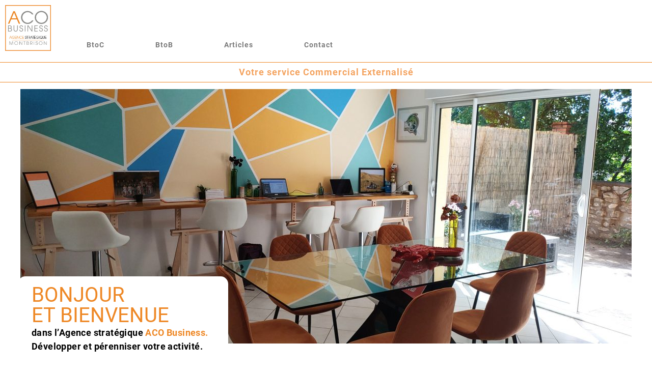

--- FILE ---
content_type: text/html; charset=UTF-8
request_url: https://acobusiness.fr/
body_size: 14152
content:
<!doctype html>
<html lang="fr-FR">
<head>
	<meta charset="UTF-8">
	<meta name="viewport" content="width=device-width, initial-scale=1">
	<link rel="profile" href="https://gmpg.org/xfn/11">
	<meta name='robots' content='index, follow, max-image-preview:large, max-snippet:-1, max-video-preview:-1' />

	<!-- This site is optimized with the Yoast SEO plugin v26.8 - https://yoast.com/product/yoast-seo-wordpress/ -->
	<title>ACO Business</title>
	<meta name="description" content="Nous sommes une agence de stratégie commerciale basée à Montbrison depuis mars 2017 et nous mettons nos compétences à votre disposition." />
	<link rel="canonical" href="https://acobusiness.fr/" />
	<meta property="og:locale" content="fr_FR" />
	<meta property="og:type" content="website" />
	<meta property="og:title" content="ACO Business" />
	<meta property="og:description" content="Nous sommes une agence de stratégie commerciale basée à Montbrison depuis mars 2017 et nous mettons nos compétences à votre disposition." />
	<meta property="og:url" content="https://acobusiness.fr/" />
	<meta property="og:site_name" content="ACO Business | Agence Commerciale" />
	<meta property="article:publisher" content="https://www.facebook.com/ACOBusiness" />
	<meta property="article:modified_time" content="2025-07-17T09:23:36+00:00" />
	<meta property="og:image" content="https://acobusiness.fr/wp-content/uploads/elementor/thumbs/Image-locaux-scaled-p8slfii9wtghzpo3mlug699vowsjs6spoa3onqd1mw.jpg" />
	<meta name="twitter:card" content="summary_large_image" />
	<script type="application/ld+json" class="yoast-schema-graph">{"@context":"https://schema.org","@graph":[{"@type":"WebPage","@id":"https://acobusiness.fr/","url":"https://acobusiness.fr/","name":"ACO Business","isPartOf":{"@id":"https://acobusiness.fr/#website"},"about":{"@id":"https://acobusiness.fr/#organization"},"primaryImageOfPage":{"@id":"https://acobusiness.fr/#primaryimage"},"image":{"@id":"https://acobusiness.fr/#primaryimage"},"thumbnailUrl":"https://acobusiness.fr/wp-content/uploads/elementor/thumbs/Image-locaux-scaled-p8slfii9wtghzpo3mlug699vowsjs6spoa3onqd1mw.jpg","datePublished":"2021-06-17T08:11:36+00:00","dateModified":"2025-07-17T09:23:36+00:00","description":"Nous sommes une agence de stratégie commerciale basée à Montbrison depuis mars 2017 et nous mettons nos compétences à votre disposition.","breadcrumb":{"@id":"https://acobusiness.fr/#breadcrumb"},"inLanguage":"fr-FR","potentialAction":[{"@type":"ReadAction","target":["https://acobusiness.fr/"]}]},{"@type":"ImageObject","inLanguage":"fr-FR","@id":"https://acobusiness.fr/#primaryimage","url":"https://acobusiness.fr/wp-content/uploads/elementor/thumbs/Image-locaux-scaled-p8slfii9wtghzpo3mlug699vowsjs6spoa3onqd1mw.jpg","contentUrl":"https://acobusiness.fr/wp-content/uploads/elementor/thumbs/Image-locaux-scaled-p8slfii9wtghzpo3mlug699vowsjs6spoa3onqd1mw.jpg"},{"@type":"BreadcrumbList","@id":"https://acobusiness.fr/#breadcrumb","itemListElement":[{"@type":"ListItem","position":1,"name":"Accueil"}]},{"@type":"WebSite","@id":"https://acobusiness.fr/#website","url":"https://acobusiness.fr/","name":"ACO Business | Agence Commerciale","description":"Le service Commercial complet de votre entreprise, externalisé.","publisher":{"@id":"https://acobusiness.fr/#organization"},"alternateName":"acobusiness","potentialAction":[{"@type":"SearchAction","target":{"@type":"EntryPoint","urlTemplate":"https://acobusiness.fr/?s={search_term_string}"},"query-input":{"@type":"PropertyValueSpecification","valueRequired":true,"valueName":"search_term_string"}}],"inLanguage":"fr-FR"},{"@type":"Organization","@id":"https://acobusiness.fr/#organization","name":"ACO Business","url":"https://acobusiness.fr/","logo":{"@type":"ImageObject","inLanguage":"fr-FR","@id":"https://acobusiness.fr/#/schema/logo/image/","url":"https://acobusiness.fr/wp-content/uploads/2021/06/nouveaux-logo-et-logo-ACO2-e1629478023468.jpg","contentUrl":"https://acobusiness.fr/wp-content/uploads/2021/06/nouveaux-logo-et-logo-ACO2-e1629478023468.jpg","width":350,"height":350,"caption":"ACO Business"},"image":{"@id":"https://acobusiness.fr/#/schema/logo/image/"},"sameAs":["https://www.facebook.com/ACOBusiness","https://www.instagram.com/acobusiness","https://www.linkedin.com/company/25347021","https://www.youtube.com/channel/UCb_5qST5K5npWLBLVpZn-_Q"]}]}</script>
	<meta name="google-site-verification" content="qMifq6vhvbEwhnkmLe8b3c9g62VqKZj5h2AaRDsn9Y0" />
	<!-- / Yoast SEO plugin. -->


<link rel="alternate" type="application/rss+xml" title="ACO Business | Agence Commerciale &raquo; Flux" href="https://acobusiness.fr/feed/" />
<link rel="alternate" type="application/rss+xml" title="ACO Business | Agence Commerciale &raquo; Flux des commentaires" href="https://acobusiness.fr/comments/feed/" />
<link rel="alternate" title="oEmbed (JSON)" type="application/json+oembed" href="https://acobusiness.fr/wp-json/oembed/1.0/embed?url=https%3A%2F%2Facobusiness.fr%2F" />
<link rel="alternate" title="oEmbed (XML)" type="text/xml+oembed" href="https://acobusiness.fr/wp-json/oembed/1.0/embed?url=https%3A%2F%2Facobusiness.fr%2F&#038;format=xml" />
<style id='wp-img-auto-sizes-contain-inline-css'>
img:is([sizes=auto i],[sizes^="auto," i]){contain-intrinsic-size:3000px 1500px}
/*# sourceURL=wp-img-auto-sizes-contain-inline-css */
</style>
<style id='wp-emoji-styles-inline-css'>

	img.wp-smiley, img.emoji {
		display: inline !important;
		border: none !important;
		box-shadow: none !important;
		height: 1em !important;
		width: 1em !important;
		margin: 0 0.07em !important;
		vertical-align: -0.1em !important;
		background: none !important;
		padding: 0 !important;
	}
/*# sourceURL=wp-emoji-styles-inline-css */
</style>
<style id='global-styles-inline-css'>
:root{--wp--preset--aspect-ratio--square: 1;--wp--preset--aspect-ratio--4-3: 4/3;--wp--preset--aspect-ratio--3-4: 3/4;--wp--preset--aspect-ratio--3-2: 3/2;--wp--preset--aspect-ratio--2-3: 2/3;--wp--preset--aspect-ratio--16-9: 16/9;--wp--preset--aspect-ratio--9-16: 9/16;--wp--preset--color--black: #000000;--wp--preset--color--cyan-bluish-gray: #abb8c3;--wp--preset--color--white: #ffffff;--wp--preset--color--pale-pink: #f78da7;--wp--preset--color--vivid-red: #cf2e2e;--wp--preset--color--luminous-vivid-orange: #ff6900;--wp--preset--color--luminous-vivid-amber: #fcb900;--wp--preset--color--light-green-cyan: #7bdcb5;--wp--preset--color--vivid-green-cyan: #00d084;--wp--preset--color--pale-cyan-blue: #8ed1fc;--wp--preset--color--vivid-cyan-blue: #0693e3;--wp--preset--color--vivid-purple: #9b51e0;--wp--preset--gradient--vivid-cyan-blue-to-vivid-purple: linear-gradient(135deg,rgb(6,147,227) 0%,rgb(155,81,224) 100%);--wp--preset--gradient--light-green-cyan-to-vivid-green-cyan: linear-gradient(135deg,rgb(122,220,180) 0%,rgb(0,208,130) 100%);--wp--preset--gradient--luminous-vivid-amber-to-luminous-vivid-orange: linear-gradient(135deg,rgb(252,185,0) 0%,rgb(255,105,0) 100%);--wp--preset--gradient--luminous-vivid-orange-to-vivid-red: linear-gradient(135deg,rgb(255,105,0) 0%,rgb(207,46,46) 100%);--wp--preset--gradient--very-light-gray-to-cyan-bluish-gray: linear-gradient(135deg,rgb(238,238,238) 0%,rgb(169,184,195) 100%);--wp--preset--gradient--cool-to-warm-spectrum: linear-gradient(135deg,rgb(74,234,220) 0%,rgb(151,120,209) 20%,rgb(207,42,186) 40%,rgb(238,44,130) 60%,rgb(251,105,98) 80%,rgb(254,248,76) 100%);--wp--preset--gradient--blush-light-purple: linear-gradient(135deg,rgb(255,206,236) 0%,rgb(152,150,240) 100%);--wp--preset--gradient--blush-bordeaux: linear-gradient(135deg,rgb(254,205,165) 0%,rgb(254,45,45) 50%,rgb(107,0,62) 100%);--wp--preset--gradient--luminous-dusk: linear-gradient(135deg,rgb(255,203,112) 0%,rgb(199,81,192) 50%,rgb(65,88,208) 100%);--wp--preset--gradient--pale-ocean: linear-gradient(135deg,rgb(255,245,203) 0%,rgb(182,227,212) 50%,rgb(51,167,181) 100%);--wp--preset--gradient--electric-grass: linear-gradient(135deg,rgb(202,248,128) 0%,rgb(113,206,126) 100%);--wp--preset--gradient--midnight: linear-gradient(135deg,rgb(2,3,129) 0%,rgb(40,116,252) 100%);--wp--preset--font-size--small: 13px;--wp--preset--font-size--medium: 20px;--wp--preset--font-size--large: 36px;--wp--preset--font-size--x-large: 42px;--wp--preset--spacing--20: 0.44rem;--wp--preset--spacing--30: 0.67rem;--wp--preset--spacing--40: 1rem;--wp--preset--spacing--50: 1.5rem;--wp--preset--spacing--60: 2.25rem;--wp--preset--spacing--70: 3.38rem;--wp--preset--spacing--80: 5.06rem;--wp--preset--shadow--natural: 6px 6px 9px rgba(0, 0, 0, 0.2);--wp--preset--shadow--deep: 12px 12px 50px rgba(0, 0, 0, 0.4);--wp--preset--shadow--sharp: 6px 6px 0px rgba(0, 0, 0, 0.2);--wp--preset--shadow--outlined: 6px 6px 0px -3px rgb(255, 255, 255), 6px 6px rgb(0, 0, 0);--wp--preset--shadow--crisp: 6px 6px 0px rgb(0, 0, 0);}:root { --wp--style--global--content-size: 800px;--wp--style--global--wide-size: 1200px; }:where(body) { margin: 0; }.wp-site-blocks > .alignleft { float: left; margin-right: 2em; }.wp-site-blocks > .alignright { float: right; margin-left: 2em; }.wp-site-blocks > .aligncenter { justify-content: center; margin-left: auto; margin-right: auto; }:where(.wp-site-blocks) > * { margin-block-start: 24px; margin-block-end: 0; }:where(.wp-site-blocks) > :first-child { margin-block-start: 0; }:where(.wp-site-blocks) > :last-child { margin-block-end: 0; }:root { --wp--style--block-gap: 24px; }:root :where(.is-layout-flow) > :first-child{margin-block-start: 0;}:root :where(.is-layout-flow) > :last-child{margin-block-end: 0;}:root :where(.is-layout-flow) > *{margin-block-start: 24px;margin-block-end: 0;}:root :where(.is-layout-constrained) > :first-child{margin-block-start: 0;}:root :where(.is-layout-constrained) > :last-child{margin-block-end: 0;}:root :where(.is-layout-constrained) > *{margin-block-start: 24px;margin-block-end: 0;}:root :where(.is-layout-flex){gap: 24px;}:root :where(.is-layout-grid){gap: 24px;}.is-layout-flow > .alignleft{float: left;margin-inline-start: 0;margin-inline-end: 2em;}.is-layout-flow > .alignright{float: right;margin-inline-start: 2em;margin-inline-end: 0;}.is-layout-flow > .aligncenter{margin-left: auto !important;margin-right: auto !important;}.is-layout-constrained > .alignleft{float: left;margin-inline-start: 0;margin-inline-end: 2em;}.is-layout-constrained > .alignright{float: right;margin-inline-start: 2em;margin-inline-end: 0;}.is-layout-constrained > .aligncenter{margin-left: auto !important;margin-right: auto !important;}.is-layout-constrained > :where(:not(.alignleft):not(.alignright):not(.alignfull)){max-width: var(--wp--style--global--content-size);margin-left: auto !important;margin-right: auto !important;}.is-layout-constrained > .alignwide{max-width: var(--wp--style--global--wide-size);}body .is-layout-flex{display: flex;}.is-layout-flex{flex-wrap: wrap;align-items: center;}.is-layout-flex > :is(*, div){margin: 0;}body .is-layout-grid{display: grid;}.is-layout-grid > :is(*, div){margin: 0;}body{padding-top: 0px;padding-right: 0px;padding-bottom: 0px;padding-left: 0px;}a:where(:not(.wp-element-button)){text-decoration: underline;}:root :where(.wp-element-button, .wp-block-button__link){background-color: #32373c;border-width: 0;color: #fff;font-family: inherit;font-size: inherit;font-style: inherit;font-weight: inherit;letter-spacing: inherit;line-height: inherit;padding-top: calc(0.667em + 2px);padding-right: calc(1.333em + 2px);padding-bottom: calc(0.667em + 2px);padding-left: calc(1.333em + 2px);text-decoration: none;text-transform: inherit;}.has-black-color{color: var(--wp--preset--color--black) !important;}.has-cyan-bluish-gray-color{color: var(--wp--preset--color--cyan-bluish-gray) !important;}.has-white-color{color: var(--wp--preset--color--white) !important;}.has-pale-pink-color{color: var(--wp--preset--color--pale-pink) !important;}.has-vivid-red-color{color: var(--wp--preset--color--vivid-red) !important;}.has-luminous-vivid-orange-color{color: var(--wp--preset--color--luminous-vivid-orange) !important;}.has-luminous-vivid-amber-color{color: var(--wp--preset--color--luminous-vivid-amber) !important;}.has-light-green-cyan-color{color: var(--wp--preset--color--light-green-cyan) !important;}.has-vivid-green-cyan-color{color: var(--wp--preset--color--vivid-green-cyan) !important;}.has-pale-cyan-blue-color{color: var(--wp--preset--color--pale-cyan-blue) !important;}.has-vivid-cyan-blue-color{color: var(--wp--preset--color--vivid-cyan-blue) !important;}.has-vivid-purple-color{color: var(--wp--preset--color--vivid-purple) !important;}.has-black-background-color{background-color: var(--wp--preset--color--black) !important;}.has-cyan-bluish-gray-background-color{background-color: var(--wp--preset--color--cyan-bluish-gray) !important;}.has-white-background-color{background-color: var(--wp--preset--color--white) !important;}.has-pale-pink-background-color{background-color: var(--wp--preset--color--pale-pink) !important;}.has-vivid-red-background-color{background-color: var(--wp--preset--color--vivid-red) !important;}.has-luminous-vivid-orange-background-color{background-color: var(--wp--preset--color--luminous-vivid-orange) !important;}.has-luminous-vivid-amber-background-color{background-color: var(--wp--preset--color--luminous-vivid-amber) !important;}.has-light-green-cyan-background-color{background-color: var(--wp--preset--color--light-green-cyan) !important;}.has-vivid-green-cyan-background-color{background-color: var(--wp--preset--color--vivid-green-cyan) !important;}.has-pale-cyan-blue-background-color{background-color: var(--wp--preset--color--pale-cyan-blue) !important;}.has-vivid-cyan-blue-background-color{background-color: var(--wp--preset--color--vivid-cyan-blue) !important;}.has-vivid-purple-background-color{background-color: var(--wp--preset--color--vivid-purple) !important;}.has-black-border-color{border-color: var(--wp--preset--color--black) !important;}.has-cyan-bluish-gray-border-color{border-color: var(--wp--preset--color--cyan-bluish-gray) !important;}.has-white-border-color{border-color: var(--wp--preset--color--white) !important;}.has-pale-pink-border-color{border-color: var(--wp--preset--color--pale-pink) !important;}.has-vivid-red-border-color{border-color: var(--wp--preset--color--vivid-red) !important;}.has-luminous-vivid-orange-border-color{border-color: var(--wp--preset--color--luminous-vivid-orange) !important;}.has-luminous-vivid-amber-border-color{border-color: var(--wp--preset--color--luminous-vivid-amber) !important;}.has-light-green-cyan-border-color{border-color: var(--wp--preset--color--light-green-cyan) !important;}.has-vivid-green-cyan-border-color{border-color: var(--wp--preset--color--vivid-green-cyan) !important;}.has-pale-cyan-blue-border-color{border-color: var(--wp--preset--color--pale-cyan-blue) !important;}.has-vivid-cyan-blue-border-color{border-color: var(--wp--preset--color--vivid-cyan-blue) !important;}.has-vivid-purple-border-color{border-color: var(--wp--preset--color--vivid-purple) !important;}.has-vivid-cyan-blue-to-vivid-purple-gradient-background{background: var(--wp--preset--gradient--vivid-cyan-blue-to-vivid-purple) !important;}.has-light-green-cyan-to-vivid-green-cyan-gradient-background{background: var(--wp--preset--gradient--light-green-cyan-to-vivid-green-cyan) !important;}.has-luminous-vivid-amber-to-luminous-vivid-orange-gradient-background{background: var(--wp--preset--gradient--luminous-vivid-amber-to-luminous-vivid-orange) !important;}.has-luminous-vivid-orange-to-vivid-red-gradient-background{background: var(--wp--preset--gradient--luminous-vivid-orange-to-vivid-red) !important;}.has-very-light-gray-to-cyan-bluish-gray-gradient-background{background: var(--wp--preset--gradient--very-light-gray-to-cyan-bluish-gray) !important;}.has-cool-to-warm-spectrum-gradient-background{background: var(--wp--preset--gradient--cool-to-warm-spectrum) !important;}.has-blush-light-purple-gradient-background{background: var(--wp--preset--gradient--blush-light-purple) !important;}.has-blush-bordeaux-gradient-background{background: var(--wp--preset--gradient--blush-bordeaux) !important;}.has-luminous-dusk-gradient-background{background: var(--wp--preset--gradient--luminous-dusk) !important;}.has-pale-ocean-gradient-background{background: var(--wp--preset--gradient--pale-ocean) !important;}.has-electric-grass-gradient-background{background: var(--wp--preset--gradient--electric-grass) !important;}.has-midnight-gradient-background{background: var(--wp--preset--gradient--midnight) !important;}.has-small-font-size{font-size: var(--wp--preset--font-size--small) !important;}.has-medium-font-size{font-size: var(--wp--preset--font-size--medium) !important;}.has-large-font-size{font-size: var(--wp--preset--font-size--large) !important;}.has-x-large-font-size{font-size: var(--wp--preset--font-size--x-large) !important;}
:root :where(.wp-block-pullquote){font-size: 1.5em;line-height: 1.6;}
/*# sourceURL=global-styles-inline-css */
</style>
<link rel='stylesheet' id='hello-elementor-css' href='https://acobusiness.fr/wp-content/themes/hello-elementor/assets/css/reset.css?ver=3.4.4' media='all' />
<link rel='stylesheet' id='hello-elementor-theme-style-css' href='https://acobusiness.fr/wp-content/themes/hello-elementor/assets/css/theme.css?ver=3.4.4' media='all' />
<link rel='stylesheet' id='hello-elementor-header-footer-css' href='https://acobusiness.fr/wp-content/themes/hello-elementor/assets/css/header-footer.css?ver=3.4.4' media='all' />
<link rel='stylesheet' id='elementor-frontend-css' href='https://acobusiness.fr/wp-content/plugins/elementor/assets/css/frontend.min.css?ver=3.34.2' media='all' />
<link rel='stylesheet' id='widget-image-css' href='https://acobusiness.fr/wp-content/plugins/elementor/assets/css/widget-image.min.css?ver=3.34.2' media='all' />
<link rel='stylesheet' id='widget-nav-menu-css' href='https://acobusiness.fr/wp-content/plugins/elementor-pro/assets/css/widget-nav-menu.min.css?ver=3.34.2' media='all' />
<link rel='stylesheet' id='e-sticky-css' href='https://acobusiness.fr/wp-content/plugins/elementor-pro/assets/css/modules/sticky.min.css?ver=3.34.2' media='all' />
<link rel='stylesheet' id='widget-heading-css' href='https://acobusiness.fr/wp-content/plugins/elementor/assets/css/widget-heading.min.css?ver=3.34.2' media='all' />
<link rel='stylesheet' id='widget-social-icons-css' href='https://acobusiness.fr/wp-content/plugins/elementor/assets/css/widget-social-icons.min.css?ver=3.34.2' media='all' />
<link rel='stylesheet' id='e-apple-webkit-css' href='https://acobusiness.fr/wp-content/plugins/elementor/assets/css/conditionals/apple-webkit.min.css?ver=3.34.2' media='all' />
<link rel='stylesheet' id='e-animation-fadeIn-css' href='https://acobusiness.fr/wp-content/plugins/elementor/assets/lib/animations/styles/fadeIn.min.css?ver=3.34.2' media='all' />
<link rel='stylesheet' id='elementor-icons-css' href='https://acobusiness.fr/wp-content/plugins/elementor/assets/lib/eicons/css/elementor-icons.min.css?ver=5.46.0' media='all' />
<link rel='stylesheet' id='elementor-post-6-css' href='https://acobusiness.fr/wp-content/uploads/elementor/css/post-6.css?ver=1769331204' media='all' />
<link rel='stylesheet' id='e-motion-fx-css' href='https://acobusiness.fr/wp-content/plugins/elementor-pro/assets/css/modules/motion-fx.min.css?ver=3.34.2' media='all' />
<link rel='stylesheet' id='e-animation-fadeInLeft-css' href='https://acobusiness.fr/wp-content/plugins/elementor/assets/lib/animations/styles/fadeInLeft.min.css?ver=3.34.2' media='all' />
<link rel='stylesheet' id='e-animation-fadeInRight-css' href='https://acobusiness.fr/wp-content/plugins/elementor/assets/lib/animations/styles/fadeInRight.min.css?ver=3.34.2' media='all' />
<link rel='stylesheet' id='e-animation-bounceInLeft-css' href='https://acobusiness.fr/wp-content/plugins/elementor/assets/lib/animations/styles/bounceInLeft.min.css?ver=3.34.2' media='all' />
<link rel='stylesheet' id='e-animation-fadeInDown-css' href='https://acobusiness.fr/wp-content/plugins/elementor/assets/lib/animations/styles/fadeInDown.min.css?ver=3.34.2' media='all' />
<link rel='stylesheet' id='e-animation-fadeInUp-css' href='https://acobusiness.fr/wp-content/plugins/elementor/assets/lib/animations/styles/fadeInUp.min.css?ver=3.34.2' media='all' />
<link rel='stylesheet' id='elementor-post-8-css' href='https://acobusiness.fr/wp-content/uploads/elementor/css/post-8.css?ver=1769331758' media='all' />
<link rel='stylesheet' id='elementor-post-29-css' href='https://acobusiness.fr/wp-content/uploads/elementor/css/post-29.css?ver=1769331204' media='all' />
<link rel='stylesheet' id='elementor-post-164-css' href='https://acobusiness.fr/wp-content/uploads/elementor/css/post-164.css?ver=1769331204' media='all' />
<link rel='stylesheet' id='elementor-gf-local-robotoslab-css' href='https://acobusiness.fr/wp-content/uploads/elementor/google-fonts/css/robotoslab.css?ver=1742241758' media='all' />
<link rel='stylesheet' id='elementor-gf-local-montserrat-css' href='https://acobusiness.fr/wp-content/uploads/elementor/google-fonts/css/montserrat.css?ver=1742241762' media='all' />
<link rel='stylesheet' id='elementor-icons-shared-0-css' href='https://acobusiness.fr/wp-content/plugins/elementor/assets/lib/font-awesome/css/fontawesome.min.css?ver=5.15.3' media='all' />
<link rel='stylesheet' id='elementor-icons-fa-solid-css' href='https://acobusiness.fr/wp-content/plugins/elementor/assets/lib/font-awesome/css/solid.min.css?ver=5.15.3' media='all' />
<link rel='stylesheet' id='elementor-icons-fa-brands-css' href='https://acobusiness.fr/wp-content/plugins/elementor/assets/lib/font-awesome/css/brands.min.css?ver=5.15.3' media='all' />
<script src="https://acobusiness.fr/wp-includes/js/jquery/jquery.min.js?ver=3.7.1" id="jquery-core-js"></script>
<script src="https://acobusiness.fr/wp-includes/js/jquery/jquery-migrate.min.js?ver=3.4.1" id="jquery-migrate-js"></script>
<link rel="https://api.w.org/" href="https://acobusiness.fr/wp-json/" /><link rel="alternate" title="JSON" type="application/json" href="https://acobusiness.fr/wp-json/wp/v2/pages/8" /><link rel="EditURI" type="application/rsd+xml" title="RSD" href="https://acobusiness.fr/xmlrpc.php?rsd" />
<meta name="generator" content="WordPress 6.9" />
<link rel='shortlink' href='https://acobusiness.fr/' />
<meta name="generator" content="Elementor 3.34.2; features: additional_custom_breakpoints; settings: css_print_method-external, google_font-enabled, font_display-auto">
<meta property="fb:app_id" content="148391830726175" />			<style>
				.e-con.e-parent:nth-of-type(n+4):not(.e-lazyloaded):not(.e-no-lazyload),
				.e-con.e-parent:nth-of-type(n+4):not(.e-lazyloaded):not(.e-no-lazyload) * {
					background-image: none !important;
				}
				@media screen and (max-height: 1024px) {
					.e-con.e-parent:nth-of-type(n+3):not(.e-lazyloaded):not(.e-no-lazyload),
					.e-con.e-parent:nth-of-type(n+3):not(.e-lazyloaded):not(.e-no-lazyload) * {
						background-image: none !important;
					}
				}
				@media screen and (max-height: 640px) {
					.e-con.e-parent:nth-of-type(n+2):not(.e-lazyloaded):not(.e-no-lazyload),
					.e-con.e-parent:nth-of-type(n+2):not(.e-lazyloaded):not(.e-no-lazyload) * {
						background-image: none !important;
					}
				}
			</style>
			<link rel="icon" href="https://acobusiness.fr/wp-content/uploads/2021/06/favicon-ACO-1-150x150.ico" sizes="32x32" />
<link rel="icon" href="https://acobusiness.fr/wp-content/uploads/2021/06/favicon-ACO-1.ico" sizes="192x192" />
<link rel="apple-touch-icon" href="https://acobusiness.fr/wp-content/uploads/2021/06/favicon-ACO-1.ico" />
<meta name="msapplication-TileImage" content="https://acobusiness.fr/wp-content/uploads/2021/06/favicon-ACO-1.ico" />
</head>
<body class="home wp-singular page-template page-template-elementor_theme page page-id-8 wp-custom-logo wp-embed-responsive wp-theme-hello-elementor hello-elementor-default elementor-default elementor-kit-6 elementor-page elementor-page-8 elementor-page-1774">


<a class="skip-link screen-reader-text" href="#content">Aller au contenu</a>

		<header data-elementor-type="header" data-elementor-id="29" class="elementor elementor-29 elementor-location-header" data-elementor-post-type="elementor_library">
					<header class="elementor-section elementor-top-section elementor-element elementor-element-2a2ae43 elementor-section-content-middle elementor-section-boxed elementor-section-height-default elementor-section-height-default" data-id="2a2ae43" data-element_type="section" data-settings="{&quot;background_background&quot;:&quot;classic&quot;,&quot;sticky&quot;:&quot;top&quot;,&quot;sticky_on&quot;:[&quot;desktop&quot;,&quot;tablet&quot;,&quot;mobile&quot;],&quot;sticky_offset&quot;:0,&quot;sticky_effects_offset&quot;:0,&quot;sticky_anchor_link_offset&quot;:0}">
						<div class="elementor-container elementor-column-gap-default">
					<div class="elementor-column elementor-col-50 elementor-top-column elementor-element elementor-element-bd885b4" data-id="bd885b4" data-element_type="column">
			<div class="elementor-widget-wrap elementor-element-populated">
						<div class="elementor-element elementor-element-889f723 elementor-widget elementor-widget-theme-site-logo elementor-widget-image" data-id="889f723" data-element_type="widget" data-settings="{&quot;_animation&quot;:&quot;none&quot;}" data-widget_type="theme-site-logo.default">
				<div class="elementor-widget-container">
											<a href="https://acobusiness.fr">
			<img fetchpriority="high" width="350" height="350" src="https://acobusiness.fr/wp-content/uploads/2021/06/nouveaux-logo-et-logo-ACO2-e1629478023468.jpg" class="attachment-full size-full wp-image-753" alt="" />				</a>
											</div>
				</div>
					</div>
		</div>
				<div class="elementor-column elementor-col-50 elementor-top-column elementor-element elementor-element-bd46548" data-id="bd46548" data-element_type="column">
			<div class="elementor-widget-wrap elementor-element-populated">
						<div class="elementor-element elementor-element-50a32e0 elementor-nav-menu__align-start elementor-nav-menu--dropdown-tablet elementor-nav-menu__text-align-aside elementor-nav-menu--toggle elementor-nav-menu--burger elementor-widget elementor-widget-nav-menu" data-id="50a32e0" data-element_type="widget" data-settings="{&quot;submenu_icon&quot;:{&quot;value&quot;:&quot;&lt;i class=\&quot;fas fa-angle-down\&quot; aria-hidden=\&quot;true\&quot;&gt;&lt;\/i&gt;&quot;,&quot;library&quot;:&quot;fa-solid&quot;},&quot;layout&quot;:&quot;horizontal&quot;,&quot;toggle&quot;:&quot;burger&quot;}" data-widget_type="nav-menu.default">
				<div class="elementor-widget-container">
								<nav aria-label="Menu" class="elementor-nav-menu--main elementor-nav-menu__container elementor-nav-menu--layout-horizontal e--pointer-underline e--animation-grow">
				<ul id="menu-1-50a32e0" class="elementor-nav-menu"><li class="menu-item menu-item-type-post_type menu-item-object-page menu-item-1191"><a href="https://acobusiness.fr/nos-solutions-btoc/" class="elementor-item">BtoC</a></li>
<li class="menu-item menu-item-type-post_type menu-item-object-page menu-item-1192"><a href="https://acobusiness.fr/nos-solutions-btob/" class="elementor-item">BtoB</a></li>
<li class="menu-item menu-item-type-post_type menu-item-object-page menu-item-1699"><a href="https://acobusiness.fr/articles/" class="elementor-item">Articles</a></li>
<li class="menu-item menu-item-type-post_type menu-item-object-page menu-item-285"><a href="https://acobusiness.fr/contact/" class="elementor-item">Contact</a></li>
</ul>			</nav>
					<div class="elementor-menu-toggle" role="button" tabindex="0" aria-label="Permuter le menu" aria-expanded="false">
			<i aria-hidden="true" role="presentation" class="elementor-menu-toggle__icon--open eicon-menu-bar"></i><i aria-hidden="true" role="presentation" class="elementor-menu-toggle__icon--close eicon-close"></i>		</div>
					<nav class="elementor-nav-menu--dropdown elementor-nav-menu__container" aria-hidden="true">
				<ul id="menu-2-50a32e0" class="elementor-nav-menu"><li class="menu-item menu-item-type-post_type menu-item-object-page menu-item-1191"><a href="https://acobusiness.fr/nos-solutions-btoc/" class="elementor-item" tabindex="-1">BtoC</a></li>
<li class="menu-item menu-item-type-post_type menu-item-object-page menu-item-1192"><a href="https://acobusiness.fr/nos-solutions-btob/" class="elementor-item" tabindex="-1">BtoB</a></li>
<li class="menu-item menu-item-type-post_type menu-item-object-page menu-item-1699"><a href="https://acobusiness.fr/articles/" class="elementor-item" tabindex="-1">Articles</a></li>
<li class="menu-item menu-item-type-post_type menu-item-object-page menu-item-285"><a href="https://acobusiness.fr/contact/" class="elementor-item" tabindex="-1">Contact</a></li>
</ul>			</nav>
						</div>
				</div>
					</div>
		</div>
					</div>
		</header>
				</header>
		
<main id="content" class="site-main post-8 page type-page status-publish hentry">

	
	<div class="page-content">
				<div data-elementor-type="wp-page" data-elementor-id="8" class="elementor elementor-8" data-elementor-post-type="page">
						<header class="elementor-section elementor-top-section elementor-element elementor-element-729ba7d elementor-section-full_width elementor-section-height-default elementor-section-height-default" data-id="729ba7d" data-element_type="section">
						<div class="elementor-container elementor-column-gap-default">
					<div class="elementor-column elementor-col-100 elementor-top-column elementor-element elementor-element-4a365f4" data-id="4a365f4" data-element_type="column">
			<div class="elementor-widget-wrap elementor-element-populated">
						<div class="elementor-element elementor-element-8a6047a elementor-invisible elementor-widget elementor-widget-heading" data-id="8a6047a" data-element_type="widget" data-settings="{&quot;motion_fx_motion_fx_mouse&quot;:&quot;yes&quot;,&quot;_animation&quot;:&quot;fadeIn&quot;}" data-widget_type="heading.default">
				<div class="elementor-widget-container">
					<h3 class="elementor-heading-title elementor-size-default">Votre service Commercial Externalisé</h3>				</div>
				</div>
					</div>
		</div>
					</div>
		</header>
				<section class="elementor-section elementor-top-section elementor-element elementor-element-b74b0cb elementor-section-full_width elementor-section-height-default elementor-section-height-default elementor-invisible" data-id="b74b0cb" data-element_type="section" data-settings="{&quot;animation&quot;:&quot;fadeIn&quot;}">
						<div class="elementor-container elementor-column-gap-default">
					<div class="elementor-column elementor-col-100 elementor-top-column elementor-element elementor-element-985f0f1 elementor-invisible" data-id="985f0f1" data-element_type="column" data-settings="{&quot;animation&quot;:&quot;fadeIn&quot;}">
			<div class="elementor-widget-wrap elementor-element-populated">
						<div class="elementor-element elementor-element-9e43f7b elementor-widget elementor-widget-image" data-id="9e43f7b" data-element_type="widget" data-settings="{&quot;_animation&quot;:&quot;none&quot;}" data-widget_type="image.default">
				<div class="elementor-widget-container">
															<img decoding="async" src="https://acobusiness.fr/wp-content/uploads/elementor/thumbs/Image-locaux-scaled-p8slfii9wtghzpo3mlug699vowsjs6spoa3onqd1mw.jpg" title="Nos locaux" alt="Nos locaux" loading="lazy" />															</div>
				</div>
				<div class="elementor-section elementor-inner-section elementor-element elementor-element-f83a49a elementor-section-boxed elementor-section-height-default elementor-section-height-default" data-id="f83a49a" data-element_type="section" data-settings="{&quot;animation&quot;:&quot;none&quot;}">
						<div class="elementor-container elementor-column-gap-default">
					<div class="elementor-column elementor-col-50 elementor-inner-column elementor-element elementor-element-ee08d41" data-id="ee08d41" data-element_type="column">
			<div class="elementor-widget-wrap elementor-element-populated">
						<div class="elementor-element elementor-element-b908055 elementor-widget elementor-widget-heading" data-id="b908055" data-element_type="widget" data-settings="{&quot;_animation&quot;:&quot;none&quot;}" data-widget_type="heading.default">
				<div class="elementor-widget-container">
					<h1 class="elementor-heading-title elementor-size-default">BONJOUR<br>ET BIENVENUE</h1>				</div>
				</div>
				<div class="elementor-element elementor-element-f5b52d8 elementor-widget elementor-widget-text-editor" data-id="f5b52d8" data-element_type="widget" data-widget_type="text-editor.default">
				<div class="elementor-widget-container">
									<p><strong>dans l&rsquo;Agence stratégique <span style="color: #ee8826;">ACO Business.</span><br /></strong><b>Développer et pérenniser votre activité.</b></p>								</div>
				</div>
					</div>
		</div>
				<div class="elementor-column elementor-col-50 elementor-inner-column elementor-element elementor-element-880708d" data-id="880708d" data-element_type="column">
			<div class="elementor-widget-wrap">
							</div>
		</div>
					</div>
		</div>
				<section class="elementor-section elementor-inner-section elementor-element elementor-element-02f7d18 elementor-section-boxed elementor-section-height-default elementor-section-height-default elementor-invisible" data-id="02f7d18" data-element_type="section" data-settings="{&quot;animation&quot;:&quot;fadeIn&quot;}">
						<div class="elementor-container elementor-column-gap-default">
					<div class="elementor-column elementor-col-100 elementor-inner-column elementor-element elementor-element-2f213e6" data-id="2f213e6" data-element_type="column">
			<div class="elementor-widget-wrap elementor-element-populated">
						<div class="elementor-element elementor-element-61742db elementor-widget elementor-widget-heading" data-id="61742db" data-element_type="widget" data-widget_type="heading.default">
				<div class="elementor-widget-container">
					<h1 class="elementor-heading-title elementor-size-default">Accompagnement Commercial Organisé : Un levier pour la croissance de votre entreprise</h1>				</div>
				</div>
					</div>
		</div>
					</div>
		</section>
				<section class="elementor-section elementor-inner-section elementor-element elementor-element-9b47a97 elementor-section-content-middle elementor-section-boxed elementor-section-height-default elementor-section-height-default elementor-invisible" data-id="9b47a97" data-element_type="section" data-settings="{&quot;animation&quot;:&quot;fadeInLeft&quot;}">
						<div class="elementor-container elementor-column-gap-default">
					<div class="elementor-column elementor-col-50 elementor-inner-column elementor-element elementor-element-5eabde9" data-id="5eabde9" data-element_type="column">
			<div class="elementor-widget-wrap elementor-element-populated">
						<div class="elementor-element elementor-element-1522b32 elementor-widget elementor-widget-heading" data-id="1522b32" data-element_type="widget" data-widget_type="heading.default">
				<div class="elementor-widget-container">
					<h2 class="elementor-heading-title elementor-size-default">ACO Business, votre partenaire pour le succès commercial</h2>				</div>
				</div>
				<div class="elementor-element elementor-element-ff2c226 elementor-widget__width-initial elementor-widget elementor-widget-text-editor" data-id="ff2c226" data-element_type="widget" data-widget_type="text-editor.default">
				<div class="elementor-widget-container">
									<p>Bienvenue chez ACO Business, votre agence d&rsquo;accompagnement commercial organisé. Basée à Montbrison (Loire) depuis mars 2017, notre agence met à votre disposition plus de 35 ans d&rsquo;expérience cumulée dans le commerce pour développer et pérenniser votre entreprise.</p>								</div>
				</div>
					</div>
		</div>
				<div class="elementor-column elementor-col-50 elementor-inner-column elementor-element elementor-element-aa7fc77" data-id="aa7fc77" data-element_type="column">
			<div class="elementor-widget-wrap elementor-element-populated">
						<div class="elementor-element elementor-element-c5246f0 elementor-widget elementor-widget-image" data-id="c5246f0" data-element_type="widget" data-widget_type="image.default">
				<div class="elementor-widget-container">
															<img decoding="async" width="2560" height="1707" src="https://acobusiness.fr/wp-content/uploads/2023/05/tous-ensemble-font-preuve-determination-dans-travail-scaled.jpg" class="attachment-full size-full wp-image-1753" alt="" srcset="https://acobusiness.fr/wp-content/uploads/2023/05/tous-ensemble-font-preuve-determination-dans-travail-scaled.jpg 2560w, https://acobusiness.fr/wp-content/uploads/2023/05/tous-ensemble-font-preuve-determination-dans-travail-300x200.jpg 300w, https://acobusiness.fr/wp-content/uploads/2023/05/tous-ensemble-font-preuve-determination-dans-travail-1024x683.jpg 1024w, https://acobusiness.fr/wp-content/uploads/2023/05/tous-ensemble-font-preuve-determination-dans-travail-768x512.jpg 768w" sizes="(max-width: 2560px) 100vw, 2560px" />															</div>
				</div>
					</div>
		</div>
					</div>
		</section>
				<section class="elementor-section elementor-inner-section elementor-element elementor-element-9071d8f elementor-section-content-middle elementor-section-boxed elementor-section-height-default elementor-section-height-default elementor-invisible" data-id="9071d8f" data-element_type="section" data-settings="{&quot;animation&quot;:&quot;fadeInRight&quot;}">
						<div class="elementor-container elementor-column-gap-default">
					<div class="elementor-column elementor-col-50 elementor-inner-column elementor-element elementor-element-b799112" data-id="b799112" data-element_type="column">
			<div class="elementor-widget-wrap elementor-element-populated">
						<div class="elementor-element elementor-element-509295a elementor-widget elementor-widget-image" data-id="509295a" data-element_type="widget" data-widget_type="image.default">
				<div class="elementor-widget-container">
															<img decoding="async" width="2560" height="1491" src="https://acobusiness.fr/wp-content/uploads/2023/05/homme-affaires-pointant-concept-croissance-graphique-gains-scaled.jpg" class="attachment-full size-full wp-image-1752" alt="" srcset="https://acobusiness.fr/wp-content/uploads/2023/05/homme-affaires-pointant-concept-croissance-graphique-gains-scaled.jpg 2560w, https://acobusiness.fr/wp-content/uploads/2023/05/homme-affaires-pointant-concept-croissance-graphique-gains-300x175.jpg 300w, https://acobusiness.fr/wp-content/uploads/2023/05/homme-affaires-pointant-concept-croissance-graphique-gains-1024x596.jpg 1024w, https://acobusiness.fr/wp-content/uploads/2023/05/homme-affaires-pointant-concept-croissance-graphique-gains-768x447.jpg 768w, https://acobusiness.fr/wp-content/uploads/2023/05/homme-affaires-pointant-concept-croissance-graphique-gains-1536x894.jpg 1536w, https://acobusiness.fr/wp-content/uploads/2023/05/homme-affaires-pointant-concept-croissance-graphique-gains-2048x1193.jpg 2048w" sizes="(max-width: 2560px) 100vw, 2560px" />															</div>
				</div>
					</div>
		</div>
				<div class="elementor-column elementor-col-50 elementor-inner-column elementor-element elementor-element-df62dd7" data-id="df62dd7" data-element_type="column">
			<div class="elementor-widget-wrap elementor-element-populated">
						<div class="elementor-element elementor-element-2c5e1e0 elementor-widget elementor-widget-heading" data-id="2c5e1e0" data-element_type="widget" data-widget_type="heading.default">
				<div class="elementor-widget-container">
					<h2 class="elementor-heading-title elementor-size-default">Un accompagnement commercial organisé pour booster votre chiffre d'affaires

</h2>				</div>
				</div>
				<div class="elementor-element elementor-element-ea9a970 elementor-widget elementor-widget-text-editor" data-id="ea9a970" data-element_type="widget" data-widget_type="text-editor.default">
				<div class="elementor-widget-container">
									<p>Notre mission est de vous aider à augmenter votre nombre de contacts et à ouvrir le « robinet d&rsquo;entrée » pour faire décoller votre chiffre d&rsquo;affaires. Grâce à de multiples leviers, nous offrons un accompagnement commercial organisé pour optimiser votre prospection et maîtriser son coût.</p>								</div>
				</div>
					</div>
		</div>
					</div>
		</section>
				<section class="elementor-section elementor-inner-section elementor-element elementor-element-9b7648f elementor-section-boxed elementor-section-height-default elementor-section-height-default elementor-invisible" data-id="9b7648f" data-element_type="section" data-settings="{&quot;animation&quot;:&quot;fadeInLeft&quot;}">
						<div class="elementor-container elementor-column-gap-default">
					<div class="elementor-column elementor-col-50 elementor-inner-column elementor-element elementor-element-2fd0514" data-id="2fd0514" data-element_type="column">
			<div class="elementor-widget-wrap elementor-element-populated">
						<div class="elementor-element elementor-element-aafda6d elementor-widget elementor-widget-heading" data-id="aafda6d" data-element_type="widget" data-widget_type="heading.default">
				<div class="elementor-widget-container">
					<h2 class="elementor-heading-title elementor-size-default">Notre expertise : une solide expérience commerciale
</h2>				</div>
				</div>
				<div class="elementor-element elementor-element-9787654 elementor-widget elementor-widget-text-editor" data-id="9787654" data-element_type="widget" data-widget_type="text-editor.default">
				<div class="elementor-widget-container">
									<p>Notre équipe dispose d&rsquo;une riche expérience commerciale. Avec 20 ans d&rsquo;expérience dans le commerce pour notre dirigeant et une expérience cumulée de près de 35 ans pour toute l&rsquo;équipe, nous avons le savoir-faire et l&rsquo;expertise pour soutenir votre croissance commerciale.</p>								</div>
				</div>
					</div>
		</div>
				<div class="elementor-column elementor-col-50 elementor-inner-column elementor-element elementor-element-9bfa082" data-id="9bfa082" data-element_type="column">
			<div class="elementor-widget-wrap elementor-element-populated">
						<div class="elementor-element elementor-element-e16e245 elementor-widget elementor-widget-image" data-id="e16e245" data-element_type="widget" data-widget_type="image.default">
				<div class="elementor-widget-container">
															<img loading="lazy" decoding="async" width="2560" height="1707" src="https://acobusiness.fr/wp-content/uploads/2023/05/tete-coupee-femme-joyeuse-bel-homme-debout-au-bureau-moderne-apres-negociation-reussie-scaled.jpg" class="attachment-full size-full wp-image-1751" alt="" srcset="https://acobusiness.fr/wp-content/uploads/2023/05/tete-coupee-femme-joyeuse-bel-homme-debout-au-bureau-moderne-apres-negociation-reussie-scaled.jpg 2560w, https://acobusiness.fr/wp-content/uploads/2023/05/tete-coupee-femme-joyeuse-bel-homme-debout-au-bureau-moderne-apres-negociation-reussie-300x200.jpg 300w, https://acobusiness.fr/wp-content/uploads/2023/05/tete-coupee-femme-joyeuse-bel-homme-debout-au-bureau-moderne-apres-negociation-reussie-1024x683.jpg 1024w, https://acobusiness.fr/wp-content/uploads/2023/05/tete-coupee-femme-joyeuse-bel-homme-debout-au-bureau-moderne-apres-negociation-reussie-768x512.jpg 768w" sizes="(max-width: 2560px) 100vw, 2560px" />															</div>
				</div>
					</div>
		</div>
					</div>
		</section>
				<section class="elementor-section elementor-inner-section elementor-element elementor-element-74337a0 elementor-section-content-middle elementor-section-boxed elementor-section-height-default elementor-section-height-default elementor-invisible" data-id="74337a0" data-element_type="section" data-settings="{&quot;animation&quot;:&quot;fadeInRight&quot;}">
						<div class="elementor-container elementor-column-gap-default">
					<div class="elementor-column elementor-col-50 elementor-inner-column elementor-element elementor-element-5eecff9" data-id="5eecff9" data-element_type="column">
			<div class="elementor-widget-wrap elementor-element-populated">
						<div class="elementor-element elementor-element-39870a1 elementor-widget elementor-widget-image" data-id="39870a1" data-element_type="widget" data-widget_type="image.default">
				<div class="elementor-widget-container">
															<img loading="lazy" decoding="async" width="2560" height="1283" src="https://acobusiness.fr/wp-content/uploads/2023/05/femme-affaires-dessinant-structure-globale-mise-reseau-echange-donnees-scaled.jpg" class="attachment-full size-full wp-image-1750" alt="" srcset="https://acobusiness.fr/wp-content/uploads/2023/05/femme-affaires-dessinant-structure-globale-mise-reseau-echange-donnees-scaled.jpg 2560w, https://acobusiness.fr/wp-content/uploads/2023/05/femme-affaires-dessinant-structure-globale-mise-reseau-echange-donnees-300x150.jpg 300w, https://acobusiness.fr/wp-content/uploads/2023/05/femme-affaires-dessinant-structure-globale-mise-reseau-echange-donnees-1024x513.jpg 1024w, https://acobusiness.fr/wp-content/uploads/2023/05/femme-affaires-dessinant-structure-globale-mise-reseau-echange-donnees-768x385.jpg 768w, https://acobusiness.fr/wp-content/uploads/2023/05/femme-affaires-dessinant-structure-globale-mise-reseau-echange-donnees-1536x770.jpg 1536w, https://acobusiness.fr/wp-content/uploads/2023/05/femme-affaires-dessinant-structure-globale-mise-reseau-echange-donnees-2048x1026.jpg 2048w" sizes="(max-width: 2560px) 100vw, 2560px" />															</div>
				</div>
					</div>
		</div>
				<div class="elementor-column elementor-col-50 elementor-inner-column elementor-element elementor-element-bd9c9e0" data-id="bd9c9e0" data-element_type="column">
			<div class="elementor-widget-wrap elementor-element-populated">
						<div class="elementor-element elementor-element-5d83393 elementor-widget elementor-widget-heading" data-id="5d83393" data-element_type="widget" data-widget_type="heading.default">
				<div class="elementor-widget-container">
					<h2 class="elementor-heading-title elementor-size-default">Nos réseaux professionnels : une force pour votre développement
</h2>				</div>
				</div>
				<div class="elementor-element elementor-element-920e78d elementor-widget elementor-widget-text-editor" data-id="920e78d" data-element_type="widget" data-widget_type="text-editor.default">
				<div class="elementor-widget-container">
									<p>Nous sommes membres de plusieurs réseaux professionnels prestigieux, tels que la CPME, FORC’ACT, BNI, Ester et BCM. Ces réseaux nous permettent de vous connecter à une large communauté d&rsquo;entreprises et de professionnels pour faciliter votre développement commercial.</p>								</div>
				</div>
					</div>
		</div>
					</div>
		</section>
				<section class="elementor-section elementor-inner-section elementor-element elementor-element-56618a6 elementor-section-content-middle elementor-section-boxed elementor-section-height-default elementor-section-height-default elementor-invisible" data-id="56618a6" data-element_type="section" data-settings="{&quot;animation&quot;:&quot;fadeInLeft&quot;}">
						<div class="elementor-container elementor-column-gap-default">
					<div class="elementor-column elementor-col-50 elementor-inner-column elementor-element elementor-element-bbcb094" data-id="bbcb094" data-element_type="column">
			<div class="elementor-widget-wrap elementor-element-populated">
						<div class="elementor-element elementor-element-35c430e elementor-widget elementor-widget-heading" data-id="35c430e" data-element_type="widget" data-widget_type="heading.default">
				<div class="elementor-widget-container">
					<h2 class="elementor-heading-title elementor-size-default">Un accompagnement sur-mesure sur le territoire national
</h2>				</div>
				</div>
				<div class="elementor-element elementor-element-3b4888a elementor-widget elementor-widget-text-editor" data-id="3b4888a" data-element_type="widget" data-widget_type="text-editor.default">
				<div class="elementor-widget-container">
									<p>Notre zone d&rsquo;intervention est nationale. Nous sommes en mesure de vous accompagner, quelle que soit la localisation de votre entreprise en France. Notre objectif est de vous aider à vous développer commercialement en proposant différentes solutions adaptées à vos besoins spécifiques.</p>								</div>
				</div>
					</div>
		</div>
				<div class="elementor-column elementor-col-50 elementor-inner-column elementor-element elementor-element-a056227" data-id="a056227" data-element_type="column">
			<div class="elementor-widget-wrap elementor-element-populated">
						<div class="elementor-element elementor-element-bb26966 elementor-widget elementor-widget-image" data-id="bb26966" data-element_type="widget" data-widget_type="image.default">
				<div class="elementor-widget-container">
															<img decoding="async" src="https://acobusiness.fr/wp-content/uploads/2023/05/specialiste-ressources-humaines-tenant-curriculum-vitae-parlant-jeune-candidate-noire-tout-rencontrant-au-bureau.jpg" class="attachment-full size-full wp-image-1749" alt="" />															</div>
				</div>
					</div>
		</div>
					</div>
		</section>
				<section class="elementor-section elementor-inner-section elementor-element elementor-element-53784a9 elementor-section-content-middle elementor-section-boxed elementor-section-height-default elementor-section-height-default elementor-invisible" data-id="53784a9" data-element_type="section" data-settings="{&quot;animation&quot;:&quot;fadeInRight&quot;}">
						<div class="elementor-container elementor-column-gap-default">
					<div class="elementor-column elementor-col-50 elementor-inner-column elementor-element elementor-element-6b49976" data-id="6b49976" data-element_type="column">
			<div class="elementor-widget-wrap elementor-element-populated">
						<div class="elementor-element elementor-element-4ddbd3e elementor-widget elementor-widget-image" data-id="4ddbd3e" data-element_type="widget" data-widget_type="image.default">
				<div class="elementor-widget-container">
															<img loading="lazy" decoding="async" width="2560" height="1707" src="https://acobusiness.fr/wp-content/uploads/2023/05/gros-plan-main-tenue-signe-stylo-contrat-document-scaled.jpg" class="attachment-full size-full wp-image-1713" alt="" srcset="https://acobusiness.fr/wp-content/uploads/2023/05/gros-plan-main-tenue-signe-stylo-contrat-document-scaled.jpg 2560w, https://acobusiness.fr/wp-content/uploads/2023/05/gros-plan-main-tenue-signe-stylo-contrat-document-300x200.jpg 300w, https://acobusiness.fr/wp-content/uploads/2023/05/gros-plan-main-tenue-signe-stylo-contrat-document-1024x683.jpg 1024w, https://acobusiness.fr/wp-content/uploads/2023/05/gros-plan-main-tenue-signe-stylo-contrat-document-768x512.jpg 768w, https://acobusiness.fr/wp-content/uploads/2023/05/gros-plan-main-tenue-signe-stylo-contrat-document-1536x1024.jpg 1536w, https://acobusiness.fr/wp-content/uploads/2023/05/gros-plan-main-tenue-signe-stylo-contrat-document-2048x1365.jpg 2048w" sizes="(max-width: 2560px) 100vw, 2560px" />															</div>
				</div>
					</div>
		</div>
				<div class="elementor-column elementor-col-50 elementor-inner-column elementor-element elementor-element-4eb0c72" data-id="4eb0c72" data-element_type="column">
			<div class="elementor-widget-wrap elementor-element-populated">
						<div class="elementor-element elementor-element-11fec0b elementor-widget elementor-widget-heading" data-id="11fec0b" data-element_type="widget" data-widget_type="heading.default">
				<div class="elementor-widget-container">
					<h2 class="elementor-heading-title elementor-size-default">ACO Business, votre partenaire pour une croissance commerciale durable
</h2>				</div>
				</div>
				<div class="elementor-element elementor-element-9e6ff6d elementor-widget elementor-widget-text-editor" data-id="9e6ff6d" data-element_type="widget" data-widget_type="text-editor.default">
				<div class="elementor-widget-container">
									<p>Chez ACO Business, notre mission est de vous accompagner dans le développement et la pérennisation de votre activité. Grâce à notre accompagnement commercial organisé, notre expertise et nos réseaux professionnels, nous sommes votre partenaire de choix pour une croissance commerciale durable. N&rsquo;hésitez pas à nous contacter pour découvrir comment nous pouvons aider votre entreprise à atteindre ses objectifs commerciaux.</p>								</div>
				</div>
					</div>
		</div>
					</div>
		</section>
				<section class="elementor-section elementor-inner-section elementor-element elementor-element-412b80c elementor-section-content-middle elementor-section-boxed elementor-section-height-default elementor-section-height-default elementor-invisible" data-id="412b80c" data-element_type="section" data-settings="{&quot;animation&quot;:&quot;bounceInLeft&quot;}">
						<div class="elementor-container elementor-column-gap-narrow">
					<div class="elementor-column elementor-col-14 elementor-inner-column elementor-element elementor-element-68be330" data-id="68be330" data-element_type="column">
			<div class="elementor-widget-wrap">
							</div>
		</div>
				<div class="elementor-column elementor-col-14 elementor-inner-column elementor-element elementor-element-67a4dd8" data-id="67a4dd8" data-element_type="column">
			<div class="elementor-widget-wrap">
							</div>
		</div>
				<div class="elementor-column elementor-col-14 elementor-inner-column elementor-element elementor-element-175e1b4" data-id="175e1b4" data-element_type="column">
			<div class="elementor-widget-wrap elementor-element-populated">
						<div class="elementor-element elementor-element-14e9396 elementor-widget elementor-widget-heading" data-id="14e9396" data-element_type="widget" data-widget_type="heading.default">
				<div class="elementor-widget-container">
					<h1 class="elementor-heading-title elementor-size-default">A</h1>				</div>
				</div>
					</div>
		</div>
				<div class="elementor-column elementor-col-14 elementor-inner-column elementor-element elementor-element-d07b372" data-id="d07b372" data-element_type="column">
			<div class="elementor-widget-wrap elementor-element-populated">
						<div class="elementor-element elementor-element-60e8da8 elementor-widget elementor-widget-heading" data-id="60e8da8" data-element_type="widget" data-widget_type="heading.default">
				<div class="elementor-widget-container">
					<h1 class="elementor-heading-title elementor-size-default">C</h1>				</div>
				</div>
					</div>
		</div>
				<div class="elementor-column elementor-col-14 elementor-inner-column elementor-element elementor-element-88d85cd" data-id="88d85cd" data-element_type="column">
			<div class="elementor-widget-wrap elementor-element-populated">
						<div class="elementor-element elementor-element-b0c2e67 elementor-widget elementor-widget-heading" data-id="b0c2e67" data-element_type="widget" data-widget_type="heading.default">
				<div class="elementor-widget-container">
					<h1 class="elementor-heading-title elementor-size-default">O</h1>				</div>
				</div>
					</div>
		</div>
				<div class="elementor-column elementor-col-14 elementor-inner-column elementor-element elementor-element-ac54984 elementor-hidden-mobile" data-id="ac54984" data-element_type="column">
			<div class="elementor-widget-wrap">
							</div>
		</div>
				<div class="elementor-column elementor-col-14 elementor-inner-column elementor-element elementor-element-e677ee3 elementor-hidden-mobile" data-id="e677ee3" data-element_type="column">
			<div class="elementor-widget-wrap">
							</div>
		</div>
					</div>
		</section>
				<section class="elementor-section elementor-inner-section elementor-element elementor-element-e5ba120 elementor-section-full_width elementor-section-height-default elementor-section-height-default" data-id="e5ba120" data-element_type="section" data-settings="{&quot;background_background&quot;:&quot;classic&quot;}">
						<div class="elementor-container elementor-column-gap-default">
					<div class="elementor-column elementor-col-100 elementor-inner-column elementor-element elementor-element-f27abb4" data-id="f27abb4" data-element_type="column">
			<div class="elementor-widget-wrap elementor-element-populated">
						<div class="elementor-element elementor-element-701aac6 elementor-invisible elementor-widget elementor-widget-text-editor" data-id="701aac6" data-element_type="widget" data-settings="{&quot;_animation&quot;:&quot;fadeInLeft&quot;}" data-widget_type="text-editor.default">
				<div class="elementor-widget-container">
									<p style="text-align: center;">C&rsquo;est l&rsquo;<strong><span style="color: #ee8826;">A</span>ccompagnement <span style="color: #ee8826;">C</span>ommercial <span style="color: #ee8826;">O</span>rganisé de votre <span style="color: #ee8826;">Business</span> <img decoding="async" class="emoji" role="img" draggable="false" src="https://s.w.org/images/core/emoji/13.1.0/svg/1f4c8.svg" alt="📈" /></strong></p>								</div>
				</div>
					</div>
		</div>
					</div>
		</section>
					</div>
		</div>
					</div>
		</section>
				<section class="elementor-section elementor-top-section elementor-element elementor-element-cb956ca elementor-section-full_width elementor-section-height-default elementor-section-height-default" data-id="cb956ca" data-element_type="section" data-settings="{&quot;animation&quot;:&quot;none&quot;}">
						<div class="elementor-container elementor-column-gap-default">
					<div class="elementor-column elementor-col-50 elementor-top-column elementor-element elementor-element-7e1e0f6" data-id="7e1e0f6" data-element_type="column">
			<div class="elementor-widget-wrap elementor-element-populated">
						<div class="elementor-element elementor-element-2dd6579 animated-slow elementor-invisible elementor-widget elementor-widget-image" data-id="2dd6579" data-element_type="widget" data-settings="{&quot;_animation&quot;:&quot;fadeInRight&quot;}" data-widget_type="image.default">
				<div class="elementor-widget-container">
															<img loading="lazy" decoding="async" width="800" height="714" src="https://acobusiness.fr/wp-content/uploads/2021/06/dd-1024x914.png" class="attachment-large size-large wp-image-41" alt="" srcset="https://acobusiness.fr/wp-content/uploads/2021/06/dd-1024x914.png 1024w, https://acobusiness.fr/wp-content/uploads/2021/06/dd-300x268.png 300w, https://acobusiness.fr/wp-content/uploads/2021/06/dd-768x685.png 768w, https://acobusiness.fr/wp-content/uploads/2021/06/dd-1536x1370.png 1536w, https://acobusiness.fr/wp-content/uploads/2021/06/dd-2048x1827.png 2048w" sizes="(max-width: 800px) 100vw, 800px" />															</div>
				</div>
					</div>
		</div>
				<div class="elementor-column elementor-col-50 elementor-top-column elementor-element elementor-element-9e4eac5" data-id="9e4eac5" data-element_type="column">
			<div class="elementor-widget-wrap elementor-element-populated">
						<div class="elementor-element elementor-element-efe4e6d elementor-widget elementor-widget-text-editor" data-id="efe4e6d" data-element_type="widget" data-settings="{&quot;_animation&quot;:&quot;none&quot;}" data-widget_type="text-editor.default">
				<div class="elementor-widget-container">
									<p>   </p>								</div>
				</div>
				<div class="elementor-element elementor-element-3a2f1a5 animated-slow elementor-invisible elementor-widget elementor-widget-text-editor" data-id="3a2f1a5" data-element_type="widget" data-settings="{&quot;_animation&quot;:&quot;fadeInDown&quot;}" data-widget_type="text-editor.default">
				<div class="elementor-widget-container">
									<p style="text-align: left;">CONFIANCE</p>								</div>
				</div>
				<div class="elementor-element elementor-element-e1d99ee animated-slow elementor-invisible elementor-widget elementor-widget-text-editor" data-id="e1d99ee" data-element_type="widget" data-settings="{&quot;_animation&quot;:&quot;fadeInLeft&quot;}" data-widget_type="text-editor.default">
				<div class="elementor-widget-container">
									<p>ENTRAIDE</p>								</div>
				</div>
				<div class="elementor-element elementor-element-5f4f4c4 animated-slow elementor-invisible elementor-widget elementor-widget-text-editor" data-id="5f4f4c4" data-element_type="widget" data-settings="{&quot;_animation&quot;:&quot;fadeInRight&quot;}" data-widget_type="text-editor.default">
				<div class="elementor-widget-container">
									<p>ÉCOUTE</p>								</div>
				</div>
				<div class="elementor-element elementor-element-f97b54a animated-slow elementor-invisible elementor-widget elementor-widget-text-editor" data-id="f97b54a" data-element_type="widget" data-settings="{&quot;_animation&quot;:&quot;fadeInUp&quot;}" data-widget_type="text-editor.default">
				<div class="elementor-widget-container">
									<p>OPTIMISME</p>								</div>
				</div>
					</div>
		</div>
					</div>
		</section>
				<section class="elementor-section elementor-top-section elementor-element elementor-element-85e8967 elementor-section-boxed elementor-section-height-default elementor-section-height-default elementor-invisible" data-id="85e8967" data-element_type="section" data-settings="{&quot;animation&quot;:&quot;fadeIn&quot;}">
						<div class="elementor-container elementor-column-gap-default">
					<div class="elementor-column elementor-col-100 elementor-top-column elementor-element elementor-element-99a5c91" data-id="99a5c91" data-element_type="column">
			<div class="elementor-widget-wrap">
							</div>
		</div>
					</div>
		</section>
				</div>
		
		
			</div>

	
</main>

			<footer data-elementor-type="footer" data-elementor-id="164" class="elementor elementor-164 elementor-location-footer" data-elementor-post-type="elementor_library">
					<footer class="elementor-section elementor-top-section elementor-element elementor-element-a70bc05 elementor-section-boxed elementor-section-height-default elementor-section-height-default elementor-invisible" data-id="a70bc05" data-element_type="section" data-settings="{&quot;animation&quot;:&quot;fadeIn&quot;}">
						<div class="elementor-container elementor-column-gap-default">
					<div class="elementor-column elementor-col-100 elementor-top-column elementor-element elementor-element-674ef6c" data-id="674ef6c" data-element_type="column">
			<div class="elementor-widget-wrap elementor-element-populated">
						<div class="elementor-element elementor-element-833ed29 elementor-widget elementor-widget-heading" data-id="833ed29" data-element_type="widget" data-widget_type="heading.default">
				<div class="elementor-widget-container">
					<h2 class="elementor-heading-title elementor-size-default">Retrouvez-nous sur :</h2>				</div>
				</div>
				<div class="elementor-element elementor-element-6cbe1e8 elementor-shape-rounded elementor-grid-0 e-grid-align-center elementor-widget elementor-widget-social-icons" data-id="6cbe1e8" data-element_type="widget" data-widget_type="social-icons.default">
				<div class="elementor-widget-container">
							<div class="elementor-social-icons-wrapper elementor-grid" role="list">
							<span class="elementor-grid-item" role="listitem">
					<a class="elementor-icon elementor-social-icon elementor-social-icon-facebook elementor-repeater-item-4902914" href="https://www.facebook.com/ACOBusiness" target="_blank">
						<span class="elementor-screen-only">Facebook</span>
						<i aria-hidden="true" class="fab fa-facebook"></i>					</a>
				</span>
							<span class="elementor-grid-item" role="listitem">
					<a class="elementor-icon elementor-social-icon elementor-social-icon-instagram elementor-repeater-item-49e1711" href="https://www.instagram.com/acobusiness/" target="_blank">
						<span class="elementor-screen-only">Instagram</span>
						<i aria-hidden="true" class="fab fa-instagram"></i>					</a>
				</span>
							<span class="elementor-grid-item" role="listitem">
					<a class="elementor-icon elementor-social-icon elementor-social-icon-linkedin elementor-repeater-item-8bb9695" href="https://www.linkedin.com/company/acobusiness/" target="_blank">
						<span class="elementor-screen-only">Linkedin</span>
						<i aria-hidden="true" class="fab fa-linkedin"></i>					</a>
				</span>
					</div>
						</div>
				</div>
					</div>
		</div>
					</div>
		</footer>
				<footer class="elementor-section elementor-top-section elementor-element elementor-element-fe4737d elementor-section-boxed elementor-section-height-default elementor-section-height-default elementor-invisible" data-id="fe4737d" data-element_type="section" data-settings="{&quot;animation&quot;:&quot;fadeIn&quot;}">
						<div class="elementor-container elementor-column-gap-default">
					<div class="elementor-column elementor-col-25 elementor-top-column elementor-element elementor-element-fd6c4dc" data-id="fd6c4dc" data-element_type="column">
			<div class="elementor-widget-wrap elementor-element-populated">
						<div class="elementor-element elementor-element-fec265f elementor-widget elementor-widget-image" data-id="fec265f" data-element_type="widget" data-widget_type="image.default">
				<div class="elementor-widget-container">
															<img width="300" height="300" src="https://acobusiness.fr/wp-content/uploads/2021/06/nouveaux-logo-et-logo-ACO2-300x300.jpg" class="attachment-medium size-medium wp-image-753" alt="" srcset="https://acobusiness.fr/wp-content/uploads/2021/06/nouveaux-logo-et-logo-ACO2-300x300.jpg 300w, https://acobusiness.fr/wp-content/uploads/2021/06/nouveaux-logo-et-logo-ACO2-150x150.jpg 150w, https://acobusiness.fr/wp-content/uploads/2021/06/nouveaux-logo-et-logo-ACO2-e1629478023468.jpg 350w" sizes="(max-width: 300px) 100vw, 300px" />															</div>
				</div>
					</div>
		</div>
				<footer class="elementor-column elementor-col-25 elementor-top-column elementor-element elementor-element-7d3fbb1" data-id="7d3fbb1" data-element_type="column">
			<div class="elementor-widget-wrap elementor-element-populated">
						<div class="elementor-element elementor-element-5ca9a07 elementor-widget elementor-widget-text-editor" data-id="5ca9a07" data-element_type="widget" data-widget_type="text-editor.default">
				<div class="elementor-widget-container">
									<p>Contact</p><p>📍 12 Rue de la République<br />42600 Montbrison</p>								</div>
				</div>
					</div>
		</footer>
				<div class="elementor-column elementor-col-25 elementor-top-column elementor-element elementor-element-52dd9d6" data-id="52dd9d6" data-element_type="column">
			<div class="elementor-widget-wrap elementor-element-populated">
						<div class="elementor-element elementor-element-28dd6b8 elementor-widget elementor-widget-text-editor" data-id="28dd6b8" data-element_type="widget" data-widget_type="text-editor.default">
				<div class="elementor-widget-container">
									<p class="wsite-content-title" data-sr-id="21"><span style="color: #626262;"><span style="font-size: large;">Bureau : 04.77.62.61.60 <a href="mailto:contact@acobusiness.fr">contact@acobusiness.fr</a></span></span></p>								</div>
				</div>
					</div>
		</div>
				<div class="elementor-column elementor-col-25 elementor-top-column elementor-element elementor-element-121fe27" data-id="121fe27" data-element_type="column">
			<div class="elementor-widget-wrap elementor-element-populated">
						<div class="elementor-element elementor-element-7a1e505 elementor-widget elementor-widget-text-editor" data-id="7a1e505" data-element_type="widget" data-widget_type="text-editor.default">
				<div class="elementor-widget-container">
									<div class="page" title="Page 1"><div class="section"><div class="layoutArea"><div class="column"><p class="wsite-content-title" data-sr-id="21"><span style="color: #626262;"><span style="font-size: medium;">Immatriculations : <br /></span></span><span style="color: #626262;"><span style="font-size: medium;">SIRET 828 500 728 <br />R.C.S. &amp; R.S.A.C. Saint Etienne </span></span></p></div></div></div></div>								</div>
				</div>
					</div>
		</div>
					</div>
		</footer>
				<footer class="elementor-section elementor-top-section elementor-element elementor-element-6ecbdb6 elementor-section-boxed elementor-section-height-default elementor-section-height-default elementor-invisible" data-id="6ecbdb6" data-element_type="section" data-settings="{&quot;animation&quot;:&quot;fadeIn&quot;}">
						<div class="elementor-container elementor-column-gap-default">
					<div class="elementor-column elementor-col-100 elementor-top-column elementor-element elementor-element-928a887" data-id="928a887" data-element_type="column">
			<div class="elementor-widget-wrap elementor-element-populated">
						<div class="elementor-element elementor-element-d127b28 elementor-widget elementor-widget-text-editor" data-id="d127b28" data-element_type="widget" data-widget_type="text-editor.default">
				<div class="elementor-widget-container">
									<p><a href="https://acobusiness.fr/index.php/mentions-legales/">Mentions légales</a> </p>								</div>
				</div>
					</div>
		</div>
					</div>
		</footer>
				</footer>
		
<script type="speculationrules">
{"prefetch":[{"source":"document","where":{"and":[{"href_matches":"/*"},{"not":{"href_matches":["/wp-*.php","/wp-admin/*","/wp-content/uploads/*","/wp-content/*","/wp-content/plugins/*","/wp-content/themes/hello-elementor/*","/*\\?(.+)"]}},{"not":{"selector_matches":"a[rel~=\"nofollow\"]"}},{"not":{"selector_matches":".no-prefetch, .no-prefetch a"}}]},"eagerness":"conservative"}]}
</script>
			<script>
				const lazyloadRunObserver = () => {
					const lazyloadBackgrounds = document.querySelectorAll( `.e-con.e-parent:not(.e-lazyloaded)` );
					const lazyloadBackgroundObserver = new IntersectionObserver( ( entries ) => {
						entries.forEach( ( entry ) => {
							if ( entry.isIntersecting ) {
								let lazyloadBackground = entry.target;
								if( lazyloadBackground ) {
									lazyloadBackground.classList.add( 'e-lazyloaded' );
								}
								lazyloadBackgroundObserver.unobserve( entry.target );
							}
						});
					}, { rootMargin: '200px 0px 200px 0px' } );
					lazyloadBackgrounds.forEach( ( lazyloadBackground ) => {
						lazyloadBackgroundObserver.observe( lazyloadBackground );
					} );
				};
				const events = [
					'DOMContentLoaded',
					'elementor/lazyload/observe',
				];
				events.forEach( ( event ) => {
					document.addEventListener( event, lazyloadRunObserver );
				} );
			</script>
			<script src="https://acobusiness.fr/wp-content/plugins/elementor/assets/js/webpack.runtime.min.js?ver=3.34.2" id="elementor-webpack-runtime-js"></script>
<script src="https://acobusiness.fr/wp-content/plugins/elementor/assets/js/frontend-modules.min.js?ver=3.34.2" id="elementor-frontend-modules-js"></script>
<script src="https://acobusiness.fr/wp-includes/js/jquery/ui/core.min.js?ver=1.13.3" id="jquery-ui-core-js"></script>
<script id="elementor-frontend-js-before">
var elementorFrontendConfig = {"environmentMode":{"edit":false,"wpPreview":false,"isScriptDebug":false},"i18n":{"shareOnFacebook":"Partager sur Facebook","shareOnTwitter":"Partager sur Twitter","pinIt":"L\u2019\u00e9pingler","download":"T\u00e9l\u00e9charger","downloadImage":"T\u00e9l\u00e9charger une image","fullscreen":"Plein \u00e9cran","zoom":"Zoom","share":"Partager","playVideo":"Lire la vid\u00e9o","previous":"Pr\u00e9c\u00e9dent","next":"Suivant","close":"Fermer","a11yCarouselPrevSlideMessage":"Diapositive pr\u00e9c\u00e9dente","a11yCarouselNextSlideMessage":"Diapositive suivante","a11yCarouselFirstSlideMessage":"Ceci est la premi\u00e8re diapositive","a11yCarouselLastSlideMessage":"Ceci est la derni\u00e8re diapositive","a11yCarouselPaginationBulletMessage":"Aller \u00e0 la diapositive"},"is_rtl":false,"breakpoints":{"xs":0,"sm":480,"md":768,"lg":1025,"xl":1440,"xxl":1600},"responsive":{"breakpoints":{"mobile":{"label":"Portrait mobile","value":767,"default_value":767,"direction":"max","is_enabled":true},"mobile_extra":{"label":"Mobile Paysage","value":880,"default_value":880,"direction":"max","is_enabled":false},"tablet":{"label":"Tablette en mode portrait","value":1024,"default_value":1024,"direction":"max","is_enabled":true},"tablet_extra":{"label":"Tablette en mode paysage","value":1200,"default_value":1200,"direction":"max","is_enabled":false},"laptop":{"label":"Portable","value":1366,"default_value":1366,"direction":"max","is_enabled":false},"widescreen":{"label":"\u00c9cran large","value":2400,"default_value":2400,"direction":"min","is_enabled":false}},"hasCustomBreakpoints":false},"version":"3.34.2","is_static":false,"experimentalFeatures":{"additional_custom_breakpoints":true,"theme_builder_v2":true,"landing-pages":true,"home_screen":true,"global_classes_should_enforce_capabilities":true,"e_variables":true,"cloud-library":true,"e_opt_in_v4_page":true,"e_interactions":true,"e_editor_one":true,"import-export-customization":true,"e_pro_variables":true},"urls":{"assets":"https:\/\/acobusiness.fr\/wp-content\/plugins\/elementor\/assets\/","ajaxurl":"https:\/\/acobusiness.fr\/wp-admin\/admin-ajax.php","uploadUrl":"https:\/\/acobusiness.fr\/wp-content\/uploads"},"nonces":{"floatingButtonsClickTracking":"36f225f8e3"},"swiperClass":"swiper","settings":{"page":[],"editorPreferences":[]},"kit":{"active_breakpoints":["viewport_mobile","viewport_tablet"],"global_image_lightbox":"yes","lightbox_enable_counter":"yes","lightbox_enable_fullscreen":"yes","lightbox_enable_zoom":"yes","lightbox_enable_share":"yes","lightbox_title_src":"title","lightbox_description_src":"description"},"post":{"id":8,"title":"ACO%20Business","excerpt":"","featuredImage":false}};
//# sourceURL=elementor-frontend-js-before
</script>
<script src="https://acobusiness.fr/wp-content/plugins/elementor/assets/js/frontend.min.js?ver=3.34.2" id="elementor-frontend-js"></script>
<script src="https://acobusiness.fr/wp-content/plugins/elementor-pro/assets/lib/smartmenus/jquery.smartmenus.min.js?ver=1.2.1" id="smartmenus-js"></script>
<script src="https://acobusiness.fr/wp-content/plugins/elementor-pro/assets/lib/sticky/jquery.sticky.min.js?ver=3.34.2" id="e-sticky-js"></script>
<script src="https://acobusiness.fr/wp-content/plugins/elementor-pro/assets/js/webpack-pro.runtime.min.js?ver=3.34.2" id="elementor-pro-webpack-runtime-js"></script>
<script src="https://acobusiness.fr/wp-includes/js/dist/hooks.min.js?ver=dd5603f07f9220ed27f1" id="wp-hooks-js"></script>
<script src="https://acobusiness.fr/wp-includes/js/dist/i18n.min.js?ver=c26c3dc7bed366793375" id="wp-i18n-js"></script>
<script id="wp-i18n-js-after">
wp.i18n.setLocaleData( { 'text direction\u0004ltr': [ 'ltr' ] } );
//# sourceURL=wp-i18n-js-after
</script>
<script id="elementor-pro-frontend-js-before">
var ElementorProFrontendConfig = {"ajaxurl":"https:\/\/acobusiness.fr\/wp-admin\/admin-ajax.php","nonce":"448f5246ac","urls":{"assets":"https:\/\/acobusiness.fr\/wp-content\/plugins\/elementor-pro\/assets\/","rest":"https:\/\/acobusiness.fr\/wp-json\/"},"settings":{"lazy_load_background_images":true},"popup":{"hasPopUps":false},"shareButtonsNetworks":{"facebook":{"title":"Facebook","has_counter":true},"twitter":{"title":"Twitter"},"linkedin":{"title":"LinkedIn","has_counter":true},"pinterest":{"title":"Pinterest","has_counter":true},"reddit":{"title":"Reddit","has_counter":true},"vk":{"title":"VK","has_counter":true},"odnoklassniki":{"title":"OK","has_counter":true},"tumblr":{"title":"Tumblr"},"digg":{"title":"Digg"},"skype":{"title":"Skype"},"stumbleupon":{"title":"StumbleUpon","has_counter":true},"mix":{"title":"Mix"},"telegram":{"title":"Telegram"},"pocket":{"title":"Pocket","has_counter":true},"xing":{"title":"XING","has_counter":true},"whatsapp":{"title":"WhatsApp"},"email":{"title":"Email"},"print":{"title":"Print"},"x-twitter":{"title":"X"},"threads":{"title":"Threads"}},"facebook_sdk":{"lang":"fr_FR","app_id":"148391830726175"},"lottie":{"defaultAnimationUrl":"https:\/\/acobusiness.fr\/wp-content\/plugins\/elementor-pro\/modules\/lottie\/assets\/animations\/default.json"}};
//# sourceURL=elementor-pro-frontend-js-before
</script>
<script src="https://acobusiness.fr/wp-content/plugins/elementor-pro/assets/js/frontend.min.js?ver=3.34.2" id="elementor-pro-frontend-js"></script>
<script src="https://acobusiness.fr/wp-content/plugins/elementor-pro/assets/js/elements-handlers.min.js?ver=3.34.2" id="pro-elements-handlers-js"></script>
<script id="wp-emoji-settings" type="application/json">
{"baseUrl":"https://s.w.org/images/core/emoji/17.0.2/72x72/","ext":".png","svgUrl":"https://s.w.org/images/core/emoji/17.0.2/svg/","svgExt":".svg","source":{"concatemoji":"https://acobusiness.fr/wp-includes/js/wp-emoji-release.min.js?ver=6.9"}}
</script>
<script type="module">
/*! This file is auto-generated */
const a=JSON.parse(document.getElementById("wp-emoji-settings").textContent),o=(window._wpemojiSettings=a,"wpEmojiSettingsSupports"),s=["flag","emoji"];function i(e){try{var t={supportTests:e,timestamp:(new Date).valueOf()};sessionStorage.setItem(o,JSON.stringify(t))}catch(e){}}function c(e,t,n){e.clearRect(0,0,e.canvas.width,e.canvas.height),e.fillText(t,0,0);t=new Uint32Array(e.getImageData(0,0,e.canvas.width,e.canvas.height).data);e.clearRect(0,0,e.canvas.width,e.canvas.height),e.fillText(n,0,0);const a=new Uint32Array(e.getImageData(0,0,e.canvas.width,e.canvas.height).data);return t.every((e,t)=>e===a[t])}function p(e,t){e.clearRect(0,0,e.canvas.width,e.canvas.height),e.fillText(t,0,0);var n=e.getImageData(16,16,1,1);for(let e=0;e<n.data.length;e++)if(0!==n.data[e])return!1;return!0}function u(e,t,n,a){switch(t){case"flag":return n(e,"\ud83c\udff3\ufe0f\u200d\u26a7\ufe0f","\ud83c\udff3\ufe0f\u200b\u26a7\ufe0f")?!1:!n(e,"\ud83c\udde8\ud83c\uddf6","\ud83c\udde8\u200b\ud83c\uddf6")&&!n(e,"\ud83c\udff4\udb40\udc67\udb40\udc62\udb40\udc65\udb40\udc6e\udb40\udc67\udb40\udc7f","\ud83c\udff4\u200b\udb40\udc67\u200b\udb40\udc62\u200b\udb40\udc65\u200b\udb40\udc6e\u200b\udb40\udc67\u200b\udb40\udc7f");case"emoji":return!a(e,"\ud83e\u1fac8")}return!1}function f(e,t,n,a){let r;const o=(r="undefined"!=typeof WorkerGlobalScope&&self instanceof WorkerGlobalScope?new OffscreenCanvas(300,150):document.createElement("canvas")).getContext("2d",{willReadFrequently:!0}),s=(o.textBaseline="top",o.font="600 32px Arial",{});return e.forEach(e=>{s[e]=t(o,e,n,a)}),s}function r(e){var t=document.createElement("script");t.src=e,t.defer=!0,document.head.appendChild(t)}a.supports={everything:!0,everythingExceptFlag:!0},new Promise(t=>{let n=function(){try{var e=JSON.parse(sessionStorage.getItem(o));if("object"==typeof e&&"number"==typeof e.timestamp&&(new Date).valueOf()<e.timestamp+604800&&"object"==typeof e.supportTests)return e.supportTests}catch(e){}return null}();if(!n){if("undefined"!=typeof Worker&&"undefined"!=typeof OffscreenCanvas&&"undefined"!=typeof URL&&URL.createObjectURL&&"undefined"!=typeof Blob)try{var e="postMessage("+f.toString()+"("+[JSON.stringify(s),u.toString(),c.toString(),p.toString()].join(",")+"));",a=new Blob([e],{type:"text/javascript"});const r=new Worker(URL.createObjectURL(a),{name:"wpTestEmojiSupports"});return void(r.onmessage=e=>{i(n=e.data),r.terminate(),t(n)})}catch(e){}i(n=f(s,u,c,p))}t(n)}).then(e=>{for(const n in e)a.supports[n]=e[n],a.supports.everything=a.supports.everything&&a.supports[n],"flag"!==n&&(a.supports.everythingExceptFlag=a.supports.everythingExceptFlag&&a.supports[n]);var t;a.supports.everythingExceptFlag=a.supports.everythingExceptFlag&&!a.supports.flag,a.supports.everything||((t=a.source||{}).concatemoji?r(t.concatemoji):t.wpemoji&&t.twemoji&&(r(t.twemoji),r(t.wpemoji)))});
//# sourceURL=https://acobusiness.fr/wp-includes/js/wp-emoji-loader.min.js
</script>

</body>
</html>


--- FILE ---
content_type: text/css
request_url: https://acobusiness.fr/wp-content/uploads/elementor/css/post-6.css?ver=1769331204
body_size: 653
content:
.elementor-kit-6{--e-global-color-primary:#248AEE;--e-global-color-secondary:#54595F;--e-global-color-text:#7A7A7A;--e-global-color-accent:#74C7D2;--e-global-color-09c633b:#F7FAFD;--e-global-color-6fc0a27:#EE8826;--e-global-color-ddc4457:#F4A461;--e-global-color-1bd6a95:#F2D092;--e-global-typography-primary-font-family:"Roboto";--e-global-typography-primary-font-weight:600;--e-global-typography-secondary-font-family:"Roboto Slab";--e-global-typography-secondary-font-weight:400;--e-global-typography-text-font-family:"Roboto";--e-global-typography-text-font-weight:400;--e-global-typography-accent-font-family:"Roboto";--e-global-typography-accent-font-weight:500;color:#000000;}.elementor-kit-6 e-page-transition{background-color:#FFBC7D;}.elementor-kit-6 a{color:var( --e-global-color-primary );}.elementor-kit-6 a:hover{color:var( --e-global-color-accent );}.elementor-kit-6 h1{color:var( --e-global-color-6fc0a27 );}.elementor-kit-6 h2{color:var( --e-global-color-ddc4457 );}.elementor-kit-6 h3{color:var( --e-global-color-ddc4457 );}.elementor-kit-6 h4{color:var( --e-global-color-ddc4457 );}.elementor-section.elementor-section-boxed > .elementor-container{max-width:1140px;}.e-con{--container-max-width:1140px;}.elementor-widget:not(:last-child){margin-block-end:18px;}.elementor-element{--widgets-spacing:18px 18px;--widgets-spacing-row:18px;--widgets-spacing-column:18px;}{}h1.entry-title{display:var(--page-title-display);}@media(max-width:1024px){.elementor-section.elementor-section-boxed > .elementor-container{max-width:1024px;}.e-con{--container-max-width:1024px;}}@media(max-width:767px){.elementor-kit-6{font-size:15px;}.elementor-kit-6 h1{font-size:23px;}.elementor-kit-6 h2{font-size:20px;}.elementor-kit-6 h3{font-size:18px;}.elementor-kit-6 h4{font-size:16px;}.elementor-section.elementor-section-boxed > .elementor-container{max-width:767px;}.e-con{--container-max-width:767px;}}/* Start Custom Fonts CSS */@font-face {
	font-family: 'Roboto';
	font-style: normal;
	font-weight: 400;
	font-display: auto;
	src: url('https://acobusiness.fr/wp-content/uploads/2021/06/Roboto-Regular1.ttf') format('truetype');
}
@font-face {
	font-family: 'Roboto';
	font-style: normal;
	font-weight: 700;
	font-display: auto;
	src: url('https://acobusiness.fr/wp-content/uploads/2021/06/Roboto-Bold1.ttf') format('truetype');
}
@font-face {
	font-family: 'Roboto';
	font-style: normal;
	font-weight: 300;
	font-display: auto;
	src: url('https://acobusiness.fr/wp-content/uploads/2021/06/Roboto-Light1.ttf') format('truetype');
}
@font-face {
	font-family: 'Roboto';
	font-style: italic;
	font-weight: normal;
	font-display: auto;
	src: url('https://acobusiness.fr/wp-content/uploads/2021/06/Roboto-Italic1.ttf') format('truetype');
}
@font-face {
	font-family: 'Roboto';
	font-style: normal;
	font-weight: normal;
	font-display: auto;
	src: ;
}
/* End Custom Fonts CSS */

--- FILE ---
content_type: text/css
request_url: https://acobusiness.fr/wp-content/uploads/elementor/css/post-8.css?ver=1769331758
body_size: 2259
content:
.elementor-8 .elementor-element.elementor-element-729ba7d{margin-top:0px;margin-bottom:0px;padding:12px 0px 12px 0px;}.elementor-8 .elementor-element.elementor-element-4a365f4 > .elementor-element-populated{border-style:solid;border-width:1px 0px 1px 0px;border-color:var( --e-global-color-6fc0a27 );}.elementor-8 .elementor-element.elementor-element-8a6047a{text-align:center;}.elementor-8 .elementor-element.elementor-element-8a6047a .elementor-heading-title{font-family:"Roboto", Sans-serif;font-size:18px;font-weight:600;letter-spacing:1px;color:var( --e-global-color-ddc4457 );}.elementor-8 .elementor-element.elementor-element-b74b0cb{margin-top:1px;margin-bottom:0px;}.elementor-bc-flex-widget .elementor-8 .elementor-element.elementor-element-985f0f1.elementor-column .elementor-widget-wrap{align-items:flex-start;}.elementor-8 .elementor-element.elementor-element-985f0f1.elementor-column.elementor-element[data-element_type="column"] > .elementor-widget-wrap.elementor-element-populated{align-content:flex-start;align-items:flex-start;}.elementor-8 .elementor-element.elementor-element-985f0f1.elementor-column > .elementor-widget-wrap{justify-content:center;}.elementor-8 .elementor-element.elementor-element-985f0f1 > .elementor-element-populated{margin:0px 0px 0px 0px;--e-column-margin-right:0px;--e-column-margin-left:0px;padding:0px 0px 0px 0px;}.elementor-8 .elementor-element.elementor-element-9e43f7b > .elementor-widget-container{padding:0px 0px 0px 0px;}.elementor-8 .elementor-element.elementor-element-9e43f7b{text-align:center;}.elementor-8 .elementor-element.elementor-element-f83a49a{margin-top:-150px;margin-bottom:0px;}.elementor-8 .elementor-element.elementor-element-ee08d41 > .elementor-element-populated{margin:0px 0px 0px 35px;--e-column-margin-right:0px;--e-column-margin-left:35px;padding:0px 0px 0px 0px;}.elementor-8 .elementor-element.elementor-element-b908055 > .elementor-widget-container{background-color:#FFFFFF;margin:0px 0px -18px 0px;padding:17px 0px 0px 27px;border-radius:15px 15px 0px 0px;}.elementor-8 .elementor-element.elementor-element-b908055 .elementor-heading-title{color:#EE8826;}.elementor-8 .elementor-element.elementor-element-f5b52d8 > .elementor-widget-container{background-color:#FFFFFF;padding:0px 0px 4px 27px;}.elementor-8 .elementor-element.elementor-element-f5b52d8{font-family:"Roboto", Sans-serif;font-size:18px;font-weight:600;letter-spacing:0.4px;}.elementor-8 .elementor-element.elementor-element-02f7d18 > .elementor-container{max-width:990px;}.elementor-8 .elementor-element.elementor-element-02f7d18{margin-top:50px;margin-bottom:50px;}.elementor-8 .elementor-element.elementor-element-2f213e6 .elementor-element-populated .elementor-heading-title{color:var( --e-global-color-secondary );}.elementor-8 .elementor-element.elementor-element-2f213e6 > .elementor-element-populated{color:var( --e-global-color-secondary );text-align:start;}.elementor-8 .elementor-element.elementor-element-9b47a97 > .elementor-container > .elementor-column > .elementor-widget-wrap{align-content:center;align-items:center;}.elementor-8 .elementor-element.elementor-element-9b47a97 > .elementor-container{max-width:990px;}.elementor-8 .elementor-element.elementor-element-9b47a97{margin-top:30px;margin-bottom:30px;}.elementor-8 .elementor-element.elementor-element-5eabde9 .elementor-element-populated .elementor-heading-title{color:var( --e-global-color-secondary );}.elementor-8 .elementor-element.elementor-element-5eabde9 > .elementor-element-populated{color:var( --e-global-color-secondary );text-align:start;}.elementor-8 .elementor-element.elementor-element-ff2c226{width:var( --container-widget-width, 154.526% );max-width:154.526%;--container-widget-width:154.526%;--container-widget-flex-grow:0;}.elementor-8 .elementor-element.elementor-element-aa7fc77 > .elementor-element-populated{border-style:solid;border-width:0px 0px 0px 2px;border-color:var( --e-global-color-6fc0a27 );color:var( --e-global-color-secondary );text-align:start;}.elementor-8 .elementor-element.elementor-element-aa7fc77 > .elementor-element-populated, .elementor-8 .elementor-element.elementor-element-aa7fc77 > .elementor-element-populated > .elementor-background-overlay, .elementor-8 .elementor-element.elementor-element-aa7fc77 > .elementor-background-slideshow{border-radius:0px 0px 0px 0px;}.elementor-8 .elementor-element.elementor-element-aa7fc77 .elementor-element-populated .elementor-heading-title{color:var( --e-global-color-secondary );}.elementor-8 .elementor-element.elementor-element-9071d8f > .elementor-container > .elementor-column > .elementor-widget-wrap{align-content:center;align-items:center;}.elementor-8 .elementor-element.elementor-element-9071d8f > .elementor-container{max-width:990px;}.elementor-8 .elementor-element.elementor-element-9071d8f{margin-top:30px;margin-bottom:30px;}.elementor-8 .elementor-element.elementor-element-b799112 > .elementor-element-populated{border-style:solid;border-width:0px 2px 0px 0px;border-color:var( --e-global-color-6fc0a27 );color:var( --e-global-color-secondary );text-align:start;}.elementor-8 .elementor-element.elementor-element-b799112 > .elementor-element-populated, .elementor-8 .elementor-element.elementor-element-b799112 > .elementor-element-populated > .elementor-background-overlay, .elementor-8 .elementor-element.elementor-element-b799112 > .elementor-background-slideshow{border-radius:0px 0px 0px 0px;}.elementor-8 .elementor-element.elementor-element-b799112 .elementor-element-populated .elementor-heading-title{color:var( --e-global-color-secondary );}.elementor-8 .elementor-element.elementor-element-df62dd7 .elementor-element-populated .elementor-heading-title{color:var( --e-global-color-secondary );}.elementor-8 .elementor-element.elementor-element-df62dd7 > .elementor-element-populated{color:var( --e-global-color-secondary );text-align:start;}.elementor-8 .elementor-element.elementor-element-9b7648f > .elementor-container{max-width:990px;}.elementor-8 .elementor-element.elementor-element-9b7648f{margin-top:30px;margin-bottom:30px;}.elementor-8 .elementor-element.elementor-element-2fd0514 .elementor-element-populated .elementor-heading-title{color:var( --e-global-color-secondary );}.elementor-8 .elementor-element.elementor-element-2fd0514 > .elementor-element-populated{color:var( --e-global-color-secondary );margin:30px 0px 30px 0px;--e-column-margin-right:0px;--e-column-margin-left:0px;}.elementor-8 .elementor-element.elementor-element-9bfa082 > .elementor-element-populated{border-style:solid;border-width:0px 0px 0px 2px;border-color:var( --e-global-color-6fc0a27 );color:var( --e-global-color-secondary );text-align:start;}.elementor-8 .elementor-element.elementor-element-9bfa082 > .elementor-element-populated, .elementor-8 .elementor-element.elementor-element-9bfa082 > .elementor-element-populated > .elementor-background-overlay, .elementor-8 .elementor-element.elementor-element-9bfa082 > .elementor-background-slideshow{border-radius:0px 0px 0px 0px;}.elementor-8 .elementor-element.elementor-element-9bfa082 .elementor-element-populated .elementor-heading-title{color:var( --e-global-color-secondary );}.elementor-8 .elementor-element.elementor-element-74337a0 > .elementor-container > .elementor-column > .elementor-widget-wrap{align-content:center;align-items:center;}.elementor-8 .elementor-element.elementor-element-74337a0 > .elementor-container{max-width:990px;}.elementor-8 .elementor-element.elementor-element-74337a0{margin-top:30px;margin-bottom:30px;}.elementor-8 .elementor-element.elementor-element-5eecff9 > .elementor-element-populated{border-style:solid;border-width:0px 2px 0px 0px;border-color:var( --e-global-color-6fc0a27 );color:var( --e-global-color-secondary );text-align:start;}.elementor-8 .elementor-element.elementor-element-5eecff9 > .elementor-element-populated, .elementor-8 .elementor-element.elementor-element-5eecff9 > .elementor-element-populated > .elementor-background-overlay, .elementor-8 .elementor-element.elementor-element-5eecff9 > .elementor-background-slideshow{border-radius:0px 0px 0px 0px;}.elementor-8 .elementor-element.elementor-element-5eecff9 .elementor-element-populated .elementor-heading-title{color:var( --e-global-color-secondary );}.elementor-8 .elementor-element.elementor-element-bd9c9e0 .elementor-element-populated .elementor-heading-title{color:var( --e-global-color-secondary );}.elementor-8 .elementor-element.elementor-element-bd9c9e0 > .elementor-element-populated{color:var( --e-global-color-secondary );text-align:start;}.elementor-8 .elementor-element.elementor-element-56618a6 > .elementor-container > .elementor-column > .elementor-widget-wrap{align-content:center;align-items:center;}.elementor-8 .elementor-element.elementor-element-56618a6 > .elementor-container{max-width:990px;}.elementor-8 .elementor-element.elementor-element-56618a6{margin-top:30px;margin-bottom:30px;}.elementor-8 .elementor-element.elementor-element-bbcb094 .elementor-element-populated .elementor-heading-title{color:var( --e-global-color-secondary );}.elementor-8 .elementor-element.elementor-element-bbcb094 > .elementor-element-populated{color:var( --e-global-color-secondary );text-align:start;}.elementor-8 .elementor-element.elementor-element-a056227 > .elementor-element-populated{border-style:solid;border-width:0px 0px 0px 2px;border-color:var( --e-global-color-6fc0a27 );color:var( --e-global-color-secondary );text-align:start;}.elementor-8 .elementor-element.elementor-element-a056227 > .elementor-element-populated, .elementor-8 .elementor-element.elementor-element-a056227 > .elementor-element-populated > .elementor-background-overlay, .elementor-8 .elementor-element.elementor-element-a056227 > .elementor-background-slideshow{border-radius:0px 0px 0px 0px;}.elementor-8 .elementor-element.elementor-element-a056227 .elementor-element-populated .elementor-heading-title{color:var( --e-global-color-secondary );}.elementor-8 .elementor-element.elementor-element-53784a9 > .elementor-container > .elementor-column > .elementor-widget-wrap{align-content:center;align-items:center;}.elementor-8 .elementor-element.elementor-element-53784a9 > .elementor-container{max-width:990px;}.elementor-8 .elementor-element.elementor-element-53784a9{margin-top:30px;margin-bottom:30px;}.elementor-8 .elementor-element.elementor-element-6b49976 > .elementor-element-populated{border-style:solid;border-width:0px 2px 0px 0px;border-color:var( --e-global-color-6fc0a27 );color:var( --e-global-color-secondary );text-align:start;}.elementor-8 .elementor-element.elementor-element-6b49976 > .elementor-element-populated, .elementor-8 .elementor-element.elementor-element-6b49976 > .elementor-element-populated > .elementor-background-overlay, .elementor-8 .elementor-element.elementor-element-6b49976 > .elementor-background-slideshow{border-radius:0px 0px 0px 0px;}.elementor-8 .elementor-element.elementor-element-6b49976 .elementor-element-populated .elementor-heading-title{color:var( --e-global-color-secondary );}.elementor-8 .elementor-element.elementor-element-4eb0c72 .elementor-element-populated .elementor-heading-title{color:var( --e-global-color-secondary );}.elementor-8 .elementor-element.elementor-element-4eb0c72 > .elementor-element-populated{color:var( --e-global-color-secondary );text-align:start;}.elementor-8 .elementor-element.elementor-element-17a3b93 > .elementor-widget-container{padding:0px 15px 0px 15px;}.elementor-8 .elementor-element.elementor-element-412b80c > .elementor-container > .elementor-column > .elementor-widget-wrap{align-content:center;align-items:center;}.elementor-8 .elementor-element.elementor-element-412b80c{margin-top:63px;margin-bottom:-49px;z-index:1;}.elementor-8 .elementor-element.elementor-element-175e1b4 > .elementor-widget-wrap > .elementor-widget:not(.elementor-widget__width-auto):not(.elementor-widget__width-initial):not(:last-child):not(.elementor-absolute){margin-block-end:0px;}.elementor-8 .elementor-element.elementor-element-175e1b4 > .elementor-element-populated{text-align:center;}.elementor-8 .elementor-element.elementor-element-14e9396 > .elementor-widget-container{background-color:#FFFFFF;margin:0px 30px 0px 30px;padding:23px 0px 23px 0px;border-style:solid;border-width:3px 3px 3px 3px;border-color:var( --e-global-color-6fc0a27 );border-radius:49px 49px 49px 49px;}.elementor-8 .elementor-element.elementor-element-14e9396{text-align:center;}.elementor-8 .elementor-element.elementor-element-14e9396 .elementor-heading-title{font-size:40px;font-weight:bold;color:var( --e-global-color-6fc0a27 );}.elementor-8 .elementor-element.elementor-element-d07b372 > .elementor-widget-wrap > .elementor-widget:not(.elementor-widget__width-auto):not(.elementor-widget__width-initial):not(:last-child):not(.elementor-absolute){margin-block-end:0px;}.elementor-8 .elementor-element.elementor-element-d07b372 > .elementor-element-populated{text-align:center;}.elementor-8 .elementor-element.elementor-element-60e8da8 > .elementor-widget-container{background-color:#FFFFFF;margin:0px 30px 0px 30px;padding:23px 0px 23px 0px;border-style:solid;border-width:3px 3px 3px 3px;border-color:var( --e-global-color-6fc0a27 );border-radius:49px 49px 49px 49px;}.elementor-8 .elementor-element.elementor-element-60e8da8{text-align:center;}.elementor-8 .elementor-element.elementor-element-60e8da8 .elementor-heading-title{font-size:40px;font-weight:bold;color:var( --e-global-color-6fc0a27 );}.elementor-8 .elementor-element.elementor-element-88d85cd > .elementor-widget-wrap > .elementor-widget:not(.elementor-widget__width-auto):not(.elementor-widget__width-initial):not(:last-child):not(.elementor-absolute){margin-block-end:0px;}.elementor-8 .elementor-element.elementor-element-88d85cd > .elementor-element-populated{text-align:center;}.elementor-8 .elementor-element.elementor-element-b0c2e67 > .elementor-widget-container{background-color:#FFFFFF;margin:0px 30px 0px 30px;padding:23px 0px 23px 0px;border-style:solid;border-width:3px 3px 3px 3px;border-color:var( --e-global-color-6fc0a27 );border-radius:49px 49px 49px 49px;}.elementor-8 .elementor-element.elementor-element-b0c2e67{text-align:center;}.elementor-8 .elementor-element.elementor-element-b0c2e67 .elementor-heading-title{font-size:40px;font-weight:bold;color:var( --e-global-color-6fc0a27 );}.elementor-8 .elementor-element.elementor-element-e5ba120:not(.elementor-motion-effects-element-type-background), .elementor-8 .elementor-element.elementor-element-e5ba120 > .elementor-motion-effects-container > .elementor-motion-effects-layer{background-color:var( --e-global-color-1bd6a95 );}.elementor-8 .elementor-element.elementor-element-e5ba120{transition:background 0.3s, border 0.3s, border-radius 0.3s, box-shadow 0.3s;margin-top:0px;margin-bottom:0px;padding:35px 0px 0px 0px;}.elementor-8 .elementor-element.elementor-element-e5ba120 > .elementor-background-overlay{transition:background 0.3s, border-radius 0.3s, opacity 0.3s;}.elementor-8 .elementor-element.elementor-element-701aac6 > .elementor-widget-container{margin:15px 0px 0px 0px;}.elementor-8 .elementor-element.elementor-element-701aac6{color:var( --e-global-color-secondary );}.elementor-8 .elementor-element.elementor-element-cb956ca{margin-top:50px;margin-bottom:0px;}.elementor-8 .elementor-element.elementor-element-efe4e6d > .elementor-widget-container{margin:-44px 0px 0px -67px;}.elementor-8 .elementor-element.elementor-element-efe4e6d{font-family:"Roboto", Sans-serif;font-size:83px;font-weight:900;color:#F4A461;}.elementor-8 .elementor-element.elementor-element-3a2f1a5 > .elementor-widget-container{margin:-44px 0px 0px -67px;}.elementor-8 .elementor-element.elementor-element-3a2f1a5{font-family:"Roboto", Sans-serif;font-size:83px;font-weight:900;color:var( --e-global-color-ddc4457 );}.elementor-8 .elementor-element.elementor-element-e1d99ee > .elementor-widget-container{margin:-68px 0px 0px 223px;}.elementor-8 .elementor-element.elementor-element-e1d99ee{font-family:"Roboto", Sans-serif;font-size:83px;font-weight:900;color:var( --e-global-color-primary );}.elementor-8 .elementor-element.elementor-element-5f4f4c4 > .elementor-widget-container{margin:-68px 0px 0px 0px;}.elementor-8 .elementor-element.elementor-element-5f4f4c4{font-family:"Roboto", Sans-serif;font-size:83px;font-weight:900;color:var( --e-global-color-accent );}.elementor-8 .elementor-element.elementor-element-f97b54a > .elementor-widget-container{margin:-68px 0px 0px 157px;}.elementor-8 .elementor-element.elementor-element-f97b54a{font-family:"Roboto", Sans-serif;font-size:83px;font-weight:900;color:var( --e-global-color-6fc0a27 );}.elementor-8 .elementor-element.elementor-element-85e8967{margin-top:0px;margin-bottom:0px;}:root{--page-title-display:none;}@media(max-width:1024px){.elementor-8 .elementor-element.elementor-element-b908055 .elementor-heading-title{font-size:29px;}.elementor-8 .elementor-element.elementor-element-f5b52d8{font-size:17px;}.elementor-8 .elementor-element.elementor-element-14e9396 > .elementor-widget-container{margin:0px 0px 0px 0px;padding:26px 0px 26px 0px;border-radius:59px 59px 59px 59px;}.elementor-8 .elementor-element.elementor-element-60e8da8 > .elementor-widget-container{margin:0px 0px 0px 0px;padding:26px 0px 26px 0px;border-radius:59px 59px 59px 59px;}.elementor-8 .elementor-element.elementor-element-b0c2e67 > .elementor-widget-container{margin:0px 0px 0px 0px;padding:26px 0px 26px 0px;border-radius:59px 59px 59px 59px;}.elementor-8 .elementor-element.elementor-element-3a2f1a5{font-size:55px;}.elementor-8 .elementor-element.elementor-element-e1d99ee > .elementor-widget-container{margin:-68px 0px 0px 78px;}.elementor-8 .elementor-element.elementor-element-e1d99ee{font-size:55px;}.elementor-8 .elementor-element.elementor-element-5f4f4c4 > .elementor-widget-container{margin:-68px 0px 0px -63px;}.elementor-8 .elementor-element.elementor-element-5f4f4c4{font-size:55px;}.elementor-8 .elementor-element.elementor-element-f97b54a > .elementor-widget-container{margin:-68px 0px 0px 30px;}.elementor-8 .elementor-element.elementor-element-f97b54a{font-size:55px;}}@media(max-width:767px){.elementor-8 .elementor-element.elementor-element-f83a49a > .elementor-container{text-align:center;}.elementor-8 .elementor-element.elementor-element-f83a49a{margin-top:-94px;margin-bottom:0px;}.elementor-8 .elementor-element.elementor-element-ee08d41 > .elementor-element-populated{margin:0px 10px 0px 10px;--e-column-margin-right:10px;--e-column-margin-left:10px;}.elementor-8 .elementor-element.elementor-element-b908055 .elementor-heading-title{font-size:21px;}.elementor-8 .elementor-element.elementor-element-f5b52d8{font-size:13px;}.elementor-8 .elementor-element.elementor-element-412b80c{margin-top:30px;margin-bottom:0px;padding:0px 0px 0px 32px;}.elementor-8 .elementor-element.elementor-element-175e1b4{width:30%;}.elementor-bc-flex-widget .elementor-8 .elementor-element.elementor-element-175e1b4.elementor-column .elementor-widget-wrap{align-items:center;}.elementor-8 .elementor-element.elementor-element-175e1b4.elementor-column.elementor-element[data-element_type="column"] > .elementor-widget-wrap.elementor-element-populated{align-content:center;align-items:center;}.elementor-8 .elementor-element.elementor-element-175e1b4.elementor-column > .elementor-widget-wrap{justify-content:center;}.elementor-8 .elementor-element.elementor-element-14e9396 > .elementor-widget-container{margin:0% 0% 0% 0%;padding:24px 0px 24px 0px;}.elementor-8 .elementor-element.elementor-element-d07b372{width:30%;}.elementor-bc-flex-widget .elementor-8 .elementor-element.elementor-element-d07b372.elementor-column .elementor-widget-wrap{align-items:center;}.elementor-8 .elementor-element.elementor-element-d07b372.elementor-column.elementor-element[data-element_type="column"] > .elementor-widget-wrap.elementor-element-populated{align-content:center;align-items:center;}.elementor-8 .elementor-element.elementor-element-d07b372.elementor-column > .elementor-widget-wrap{justify-content:center;}.elementor-8 .elementor-element.elementor-element-60e8da8 > .elementor-widget-container{margin:0% 0% 0% 0%;padding:24px 0px 24px 0px;}.elementor-8 .elementor-element.elementor-element-88d85cd{width:30%;}.elementor-bc-flex-widget .elementor-8 .elementor-element.elementor-element-88d85cd.elementor-column .elementor-widget-wrap{align-items:center;}.elementor-8 .elementor-element.elementor-element-88d85cd.elementor-column.elementor-element[data-element_type="column"] > .elementor-widget-wrap.elementor-element-populated{align-content:center;align-items:center;}.elementor-8 .elementor-element.elementor-element-88d85cd.elementor-column > .elementor-widget-wrap{justify-content:center;}.elementor-8 .elementor-element.elementor-element-b0c2e67 > .elementor-widget-container{margin:0% 0% 0% 0%;padding:24px 0px 24px 0px;}.elementor-8 .elementor-element.elementor-element-e5ba120{margin-top:-40px;margin-bottom:0px;}.elementor-8 .elementor-element.elementor-element-9e4eac5{width:100%;}.elementor-8 .elementor-element.elementor-element-9e4eac5 > .elementor-widget-wrap > .elementor-widget:not(.elementor-widget__width-auto):not(.elementor-widget__width-initial):not(:last-child):not(.elementor-absolute){margin-block-end:0px;}.elementor-8 .elementor-element.elementor-element-9e4eac5 > .elementor-element-populated{margin:0px 0px 0px 0px;--e-column-margin-right:0px;--e-column-margin-left:0px;padding:0px 0px 0px 0px;}.elementor-8 .elementor-element.elementor-element-efe4e6d{font-size:32px;}.elementor-8 .elementor-element.elementor-element-3a2f1a5 > .elementor-widget-container{margin:0px 0px 0px 0px;}.elementor-8 .elementor-element.elementor-element-3a2f1a5{font-size:44px;}.elementor-8 .elementor-element.elementor-element-e1d99ee > .elementor-widget-container{margin:0px 0px 0px 0px;}.elementor-8 .elementor-element.elementor-element-e1d99ee{text-align:end;font-size:44px;}.elementor-8 .elementor-element.elementor-element-5f4f4c4 > .elementor-widget-container{margin:0px 0px 0px 0px;}.elementor-8 .elementor-element.elementor-element-5f4f4c4{text-align:start;font-size:44px;}.elementor-8 .elementor-element.elementor-element-f97b54a > .elementor-widget-container{margin:0px 0px 0px 0px;}.elementor-8 .elementor-element.elementor-element-f97b54a{text-align:end;font-size:44px;}}@media(min-width:768px){.elementor-8 .elementor-element.elementor-element-ee08d41{width:39.298%;}.elementor-8 .elementor-element.elementor-element-880708d{width:60.527%;}.elementor-8 .elementor-element.elementor-element-5eabde9{width:66.97%;}.elementor-8 .elementor-element.elementor-element-aa7fc77{width:32.981%;}.elementor-8 .elementor-element.elementor-element-b799112{width:33.03%;}.elementor-8 .elementor-element.elementor-element-df62dd7{width:66.97%;}.elementor-8 .elementor-element.elementor-element-2fd0514{width:66.97%;}.elementor-8 .elementor-element.elementor-element-9bfa082{width:32.981%;}.elementor-8 .elementor-element.elementor-element-5eecff9{width:32.929%;}.elementor-8 .elementor-element.elementor-element-bd9c9e0{width:67.071%;}.elementor-8 .elementor-element.elementor-element-bbcb094{width:66.869%;}.elementor-8 .elementor-element.elementor-element-a056227{width:33.032%;}.elementor-8 .elementor-element.elementor-element-6b49976{width:33.03%;}.elementor-8 .elementor-element.elementor-element-4eb0c72{width:66.97%;}}/* Start Custom Fonts CSS */@font-face {
	font-family: 'Roboto';
	font-style: normal;
	font-weight: 400;
	font-display: auto;
	src: url('https://acobusiness.fr/wp-content/uploads/2021/06/Roboto-Regular1.ttf') format('truetype');
}
@font-face {
	font-family: 'Roboto';
	font-style: normal;
	font-weight: 700;
	font-display: auto;
	src: url('https://acobusiness.fr/wp-content/uploads/2021/06/Roboto-Bold1.ttf') format('truetype');
}
@font-face {
	font-family: 'Roboto';
	font-style: normal;
	font-weight: 300;
	font-display: auto;
	src: url('https://acobusiness.fr/wp-content/uploads/2021/06/Roboto-Light1.ttf') format('truetype');
}
@font-face {
	font-family: 'Roboto';
	font-style: italic;
	font-weight: normal;
	font-display: auto;
	src: url('https://acobusiness.fr/wp-content/uploads/2021/06/Roboto-Italic1.ttf') format('truetype');
}
@font-face {
	font-family: 'Roboto';
	font-style: normal;
	font-weight: normal;
	font-display: auto;
	src: ;
}
/* End Custom Fonts CSS */

--- FILE ---
content_type: text/css
request_url: https://acobusiness.fr/wp-content/uploads/elementor/css/post-29.css?ver=1769331204
body_size: 1025
content:
.elementor-29 .elementor-element.elementor-element-2a2ae43 > .elementor-container > .elementor-column > .elementor-widget-wrap{align-content:center;align-items:center;}.elementor-29 .elementor-element.elementor-element-2a2ae43:not(.elementor-motion-effects-element-type-background), .elementor-29 .elementor-element.elementor-element-2a2ae43 > .elementor-motion-effects-container > .elementor-motion-effects-layer{background-color:#FFFFFF;}.elementor-29 .elementor-element.elementor-element-2a2ae43{transition:background 0.3s, border 0.3s, border-radius 0.3s, box-shadow 0.3s;margin-top:0px;margin-bottom:0px;}.elementor-29 .elementor-element.elementor-element-2a2ae43 > .elementor-background-overlay{transition:background 0.3s, border-radius 0.3s, opacity 0.3s;}.elementor-bc-flex-widget .elementor-29 .elementor-element.elementor-element-bd885b4.elementor-column .elementor-widget-wrap{align-items:center;}.elementor-29 .elementor-element.elementor-element-bd885b4.elementor-column.elementor-element[data-element_type="column"] > .elementor-widget-wrap.elementor-element-populated{align-content:center;align-items:center;}.elementor-29 .elementor-element.elementor-element-bd885b4.elementor-column > .elementor-widget-wrap{justify-content:center;}.elementor-29 .elementor-element.elementor-element-bd885b4 > .elementor-widget-wrap > .elementor-widget:not(.elementor-widget__width-auto):not(.elementor-widget__width-initial):not(:last-child):not(.elementor-absolute){margin-block-end:0px;}.elementor-29 .elementor-element.elementor-element-889f723{text-align:center;}.elementor-bc-flex-widget .elementor-29 .elementor-element.elementor-element-bd46548.elementor-column .elementor-widget-wrap{align-items:flex-end;}.elementor-29 .elementor-element.elementor-element-bd46548.elementor-column.elementor-element[data-element_type="column"] > .elementor-widget-wrap.elementor-element-populated{align-content:flex-end;align-items:flex-end;}.elementor-29 .elementor-element.elementor-element-bd46548.elementor-column > .elementor-widget-wrap{justify-content:center;}.elementor-29 .elementor-element.elementor-element-bd46548 > .elementor-widget-wrap > .elementor-widget:not(.elementor-widget__width-auto):not(.elementor-widget__width-initial):not(:last-child):not(.elementor-absolute){margin-block-end:0px;}.elementor-29 .elementor-element.elementor-element-bd46548 > .elementor-element-populated{margin:0px 0px -8px 0px;--e-column-margin-right:0px;--e-column-margin-left:0px;}.elementor-29 .elementor-element.elementor-element-50a32e0 .elementor-menu-toggle{margin:0 auto;}.elementor-29 .elementor-element.elementor-element-50a32e0 .elementor-nav-menu .elementor-item{font-family:"Roboto", Sans-serif;font-size:14px;font-weight:600;letter-spacing:1px;}.elementor-29 .elementor-element.elementor-element-50a32e0 .elementor-nav-menu--main .elementor-item{color:var( --e-global-color-text );fill:var( --e-global-color-text );padding-left:50px;padding-right:50px;padding-top:10px;padding-bottom:10px;}.elementor-29 .elementor-element.elementor-element-50a32e0 .elementor-nav-menu--main .elementor-item:hover,
					.elementor-29 .elementor-element.elementor-element-50a32e0 .elementor-nav-menu--main .elementor-item.elementor-item-active,
					.elementor-29 .elementor-element.elementor-element-50a32e0 .elementor-nav-menu--main .elementor-item.highlighted,
					.elementor-29 .elementor-element.elementor-element-50a32e0 .elementor-nav-menu--main .elementor-item:focus{color:var( --e-global-color-text );fill:var( --e-global-color-text );}.elementor-29 .elementor-element.elementor-element-50a32e0 .elementor-nav-menu--main:not(.e--pointer-framed) .elementor-item:before,
					.elementor-29 .elementor-element.elementor-element-50a32e0 .elementor-nav-menu--main:not(.e--pointer-framed) .elementor-item:after{background-color:var( --e-global-color-text );}.elementor-29 .elementor-element.elementor-element-50a32e0 .e--pointer-framed .elementor-item:before,
					.elementor-29 .elementor-element.elementor-element-50a32e0 .e--pointer-framed .elementor-item:after{border-color:var( --e-global-color-text );}.elementor-29 .elementor-element.elementor-element-50a32e0 .elementor-nav-menu--main .elementor-item.elementor-item-active{color:var( --e-global-color-secondary );}.elementor-29 .elementor-element.elementor-element-50a32e0 .elementor-nav-menu--main:not(.e--pointer-framed) .elementor-item.elementor-item-active:before,
					.elementor-29 .elementor-element.elementor-element-50a32e0 .elementor-nav-menu--main:not(.e--pointer-framed) .elementor-item.elementor-item-active:after{background-color:var( --e-global-color-secondary );}.elementor-29 .elementor-element.elementor-element-50a32e0 .e--pointer-framed .elementor-item.elementor-item-active:before,
					.elementor-29 .elementor-element.elementor-element-50a32e0 .e--pointer-framed .elementor-item.elementor-item-active:after{border-color:var( --e-global-color-secondary );}.elementor-29 .elementor-element.elementor-element-50a32e0 .e--pointer-framed .elementor-item:before{border-width:3px;}.elementor-29 .elementor-element.elementor-element-50a32e0 .e--pointer-framed.e--animation-draw .elementor-item:before{border-width:0 0 3px 3px;}.elementor-29 .elementor-element.elementor-element-50a32e0 .e--pointer-framed.e--animation-draw .elementor-item:after{border-width:3px 3px 0 0;}.elementor-29 .elementor-element.elementor-element-50a32e0 .e--pointer-framed.e--animation-corners .elementor-item:before{border-width:3px 0 0 3px;}.elementor-29 .elementor-element.elementor-element-50a32e0 .e--pointer-framed.e--animation-corners .elementor-item:after{border-width:0 3px 3px 0;}.elementor-29 .elementor-element.elementor-element-50a32e0 .e--pointer-underline .elementor-item:after,
					 .elementor-29 .elementor-element.elementor-element-50a32e0 .e--pointer-overline .elementor-item:before,
					 .elementor-29 .elementor-element.elementor-element-50a32e0 .e--pointer-double-line .elementor-item:before,
					 .elementor-29 .elementor-element.elementor-element-50a32e0 .e--pointer-double-line .elementor-item:after{height:3px;}.elementor-29 .elementor-element.elementor-element-50a32e0{--e-nav-menu-horizontal-menu-item-margin:calc( 0px / 2 );}.elementor-29 .elementor-element.elementor-element-50a32e0 .elementor-nav-menu--main:not(.elementor-nav-menu--layout-horizontal) .elementor-nav-menu > li:not(:last-child){margin-bottom:0px;}.elementor-29 .elementor-element.elementor-element-50a32e0 .elementor-nav-menu--dropdown a, .elementor-29 .elementor-element.elementor-element-50a32e0 .elementor-menu-toggle{color:var( --e-global-color-09c633b );fill:var( --e-global-color-09c633b );}.elementor-29 .elementor-element.elementor-element-50a32e0 .elementor-nav-menu--dropdown{background-color:var( --e-global-color-text );}.elementor-29 .elementor-element.elementor-element-50a32e0 .elementor-nav-menu--dropdown a:hover,
					.elementor-29 .elementor-element.elementor-element-50a32e0 .elementor-nav-menu--dropdown a:focus,
					.elementor-29 .elementor-element.elementor-element-50a32e0 .elementor-nav-menu--dropdown a.elementor-item-active,
					.elementor-29 .elementor-element.elementor-element-50a32e0 .elementor-nav-menu--dropdown a.highlighted,
					.elementor-29 .elementor-element.elementor-element-50a32e0 .elementor-menu-toggle:hover,
					.elementor-29 .elementor-element.elementor-element-50a32e0 .elementor-menu-toggle:focus{color:var( --e-global-color-6fc0a27 );}.elementor-theme-builder-content-area{height:400px;}.elementor-location-header:before, .elementor-location-footer:before{content:"";display:table;clear:both;}@media(max-width:767px){.elementor-29 .elementor-element.elementor-element-889f723 img{max-width:22%;}}@media(min-width:768px){.elementor-29 .elementor-element.elementor-element-bd885b4{width:9.618%;}.elementor-29 .elementor-element.elementor-element-bd46548{width:90.382%;}}

--- FILE ---
content_type: text/css
request_url: https://acobusiness.fr/wp-content/uploads/elementor/css/post-164.css?ver=1769331204
body_size: 694
content:
.elementor-164 .elementor-element.elementor-element-a70bc05{margin-top:0px;margin-bottom:-34px;z-index:2;}.elementor-164 .elementor-element.elementor-element-833ed29 > .elementor-widget-container{margin:0px 0px -7px 0px;}.elementor-164 .elementor-element.elementor-element-833ed29{text-align:center;}.elementor-164 .elementor-element.elementor-element-833ed29 .elementor-heading-title{font-family:"Roboto", Sans-serif;color:#7A7A7A;}.elementor-164 .elementor-element.elementor-element-6cbe1e8 .elementor-repeater-item-49e1711.elementor-social-icon{background-color:#EB0672;}.elementor-164 .elementor-element.elementor-element-6cbe1e8{--grid-template-columns:repeat(0, auto);--icon-size:25px;--grid-column-gap:5px;--grid-row-gap:0px;}.elementor-164 .elementor-element.elementor-element-6cbe1e8 .elementor-widget-container{text-align:center;}.elementor-164 .elementor-element.elementor-element-fe4737d{border-style:solid;border-width:1px 1px 1px 1px;border-color:#EE8826;}.elementor-164 .elementor-element.elementor-element-fec265f img{width:40%;}.elementor-bc-flex-widget .elementor-164 .elementor-element.elementor-element-7d3fbb1.elementor-column .elementor-widget-wrap{align-items:center;}.elementor-164 .elementor-element.elementor-element-7d3fbb1.elementor-column.elementor-element[data-element_type="column"] > .elementor-widget-wrap.elementor-element-populated{align-content:center;align-items:center;}.elementor-164 .elementor-element.elementor-element-7d3fbb1.elementor-column > .elementor-widget-wrap{justify-content:center;}.elementor-164 .elementor-element.elementor-element-5ca9a07{text-align:start;color:#7A7A7A;}.elementor-bc-flex-widget .elementor-164 .elementor-element.elementor-element-52dd9d6.elementor-column .elementor-widget-wrap{align-items:center;}.elementor-164 .elementor-element.elementor-element-52dd9d6.elementor-column.elementor-element[data-element_type="column"] > .elementor-widget-wrap.elementor-element-populated{align-content:center;align-items:center;}.elementor-164 .elementor-element.elementor-element-52dd9d6.elementor-column > .elementor-widget-wrap{justify-content:center;}.elementor-bc-flex-widget .elementor-164 .elementor-element.elementor-element-121fe27.elementor-column .elementor-widget-wrap{align-items:center;}.elementor-164 .elementor-element.elementor-element-121fe27.elementor-column.elementor-element[data-element_type="column"] > .elementor-widget-wrap.elementor-element-populated{align-content:center;align-items:center;}.elementor-164 .elementor-element.elementor-element-121fe27.elementor-column > .elementor-widget-wrap{justify-content:center;}.elementor-164 .elementor-element.elementor-element-d127b28{font-family:"Montserrat", Sans-serif;font-size:12px;color:#838383;}.elementor-theme-builder-content-area{height:400px;}.elementor-location-header:before, .elementor-location-footer:before{content:"";display:table;clear:both;}@media(max-width:1024px){.elementor-164 .elementor-element.elementor-element-fe4737d{margin-top:-1px;margin-bottom:0px;}.elementor-164 .elementor-element.elementor-element-fd6c4dc > .elementor-element-populated{margin:20px 0px 0px 0px;--e-column-margin-right:0px;--e-column-margin-left:0px;}.elementor-164 .elementor-element.elementor-element-fec265f img{width:100%;max-width:63%;}.elementor-164 .elementor-element.elementor-element-7d3fbb1 > .elementor-element-populated{margin:20px 0px 0px 0px;--e-column-margin-right:0px;--e-column-margin-left:0px;}.elementor-164 .elementor-element.elementor-element-52dd9d6 > .elementor-element-populated{margin:20px 0px 0px 0px;--e-column-margin-right:0px;--e-column-margin-left:0px;}.elementor-164 .elementor-element.elementor-element-121fe27 > .elementor-element-populated{margin:20px 0px 0px 0px;--e-column-margin-right:0px;--e-column-margin-left:0px;}}@media(max-width:767px){.elementor-164 .elementor-element.elementor-element-a70bc05{margin-top:0px;margin-bottom:0px;}.elementor-164 .elementor-element.elementor-element-833ed29 > .elementor-widget-container{margin:0px 0px 0px 0px;}.elementor-164 .elementor-element.elementor-element-6cbe1e8 > .elementor-widget-container{margin:0px 0px 0px 0px;padding:0px 0px 0px 0px;}.elementor-164 .elementor-element.elementor-element-fe4737d{margin-top:-35px;margin-bottom:0px;}.elementor-164 .elementor-element.elementor-element-fec265f img{width:35%;max-width:34%;}.elementor-164 .elementor-element.elementor-element-5ca9a07{text-align:center;}.elementor-164 .elementor-element.elementor-element-28dd6b8{text-align:center;}.elementor-164 .elementor-element.elementor-element-7a1e505{text-align:center;}}

--- FILE ---
content_type: image/svg+xml
request_url: https://s.w.org/images/core/emoji/13.1.0/svg/1f4c8.svg
body_size: 391
content:
<svg xmlns="http://www.w3.org/2000/svg" viewBox="0 0 36 36"><path fill="#CCD6DD" d="M31 2H5C3.343 2 2 3.343 2 5v26c0 1.657 1.343 3 3 3h26c1.657 0 3-1.343 3-3V5c0-1.657-1.343-3-3-3z"/><path fill="#E1E8ED" d="M31 1H5C2.791 1 1 2.791 1 5v26c0 2.209 1.791 4 4 4h26c2.209 0 4-1.791 4-4V5c0-2.209-1.791-4-4-4zm0 2c1.103 0 2 .897 2 2v4h-6V3h4zm-4 16h6v6h-6v-6zm0-2v-6h6v6h-6zM25 3v6h-6V3h6zm-6 8h6v6h-6v-6zm0 8h6v6h-6v-6zM17 3v6h-6V3h6zm-6 8h6v6h-6v-6zm0 8h6v6h-6v-6zM3 5c0-1.103.897-2 2-2h4v6H3V5zm0 6h6v6H3v-6zm0 8h6v6H3v-6zm2 14c-1.103 0-2-.897-2-2v-4h6v6H5zm6 0v-6h6v6h-6zm8 0v-6h6v6h-6zm12 0h-4v-6h6v4c0 1.103-.897 2-2 2z"/><path fill="#DD2E44" d="M4.998 33c-.32 0-.645-.076-.946-.239-.973-.523-1.336-1.736-.813-2.709l7-13c.299-.557.845-.939 1.47-1.031.626-.092 1.258.118 1.705.565l6.076 6.076 9.738-18.59c.512-.978 1.721-1.357 2.699-.843.979.512 1.356 1.721.844 2.7l-11 21c-.295.564-.841.953-1.47 1.05-.627.091-1.266-.113-1.716-.563l-6.1-6.099-5.724 10.631C6.4 32.619 5.71 33 4.998 33z"/></svg>